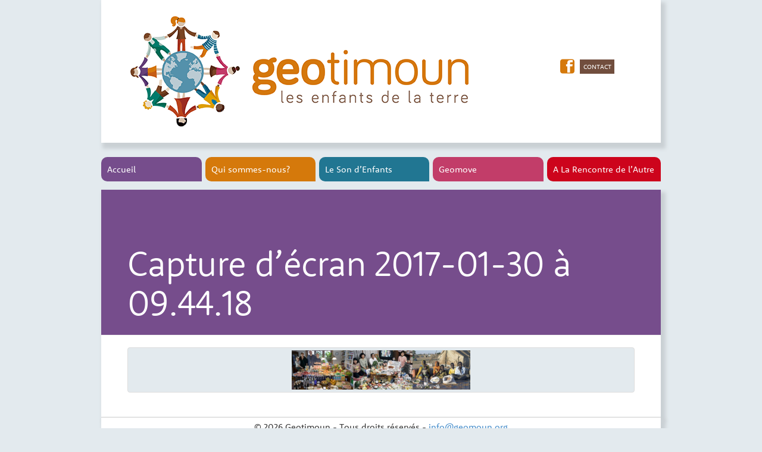

--- FILE ---
content_type: text/css
request_url: https://geotimoun.be/wp-content/themes/geotimoun/assets/css/main.min.css?ver=de1767587697f139565641254ae3ccbf
body_size: 17349
content:
/*!
 * Roots 6.5.2
 *//*! normalize.css v3.0.0 | MIT License | git.io/normalize */html{font-family:sans-serif;-ms-text-size-adjust:100%;-webkit-text-size-adjust:100%}body{margin:0}article,aside,details,figcaption,figure,footer,header,hgroup,main,nav,section,summary{display:block}audio,canvas,progress,video{display:inline-block;vertical-align:baseline}audio:not([controls]){display:none;height:0}[hidden],template{display:none}a{background:transparent}a:active,a:hover{outline:0}abbr[title]{border-bottom:1px dotted}b,strong{font-weight:bold}dfn{font-style:italic}h1{font-size:2em;margin:0.67em 0}mark{background:#ff0;color:#000}small{font-size:80%}sub,sup{font-size:75%;line-height:0;position:relative;vertical-align:baseline}sup{top:-0.5em}sub{bottom:-0.25em}img{border:0}svg:not(:root){overflow:hidden}figure{margin:1em 40px}hr{-moz-box-sizing:content-box;box-sizing:content-box;height:0}pre{overflow:auto}code,kbd,pre,samp{font-family:monospace, monospace;font-size:1em}button,input,optgroup,select,textarea{color:inherit;font:inherit;margin:0}button{overflow:visible}button,select{text-transform:none}button,html input[type="button"],input[type="reset"],input[type="submit"]{-webkit-appearance:button;cursor:pointer}button[disabled],html input[disabled]{cursor:default}button::-moz-focus-inner,input::-moz-focus-inner{border:0;padding:0}input{line-height:normal}input[type="checkbox"],input[type="radio"]{box-sizing:border-box;padding:0}input[type="number"]::-webkit-inner-spin-button,input[type="number"]::-webkit-outer-spin-button{height:auto}input[type="search"]{-webkit-appearance:textfield;-moz-box-sizing:content-box;-webkit-box-sizing:content-box;box-sizing:content-box}input[type="search"]::-webkit-search-cancel-button,input[type="search"]::-webkit-search-decoration{-webkit-appearance:none}fieldset{border:1px solid #c0c0c0;margin:0 2px;padding:0.35em 0.625em 0.75em}legend{border:0;padding:0}textarea{overflow:auto}optgroup{font-weight:bold}table{border-collapse:collapse;border-spacing:0}td,th{padding:0}@media print{*{text-shadow:none !important;color:#000 !important;background:transparent !important;box-shadow:none !important}a,a:visited{text-decoration:underline}a[href]:after{content:" (" attr(href) ")"}abbr[title]:after{content:" (" attr(title) ")"}a[href^="javascript:"]:after,a[href^="#"]:after{content:""}pre,blockquote{border:1px solid #999;page-break-inside:avoid}thead{display:table-header-group}tr,img{page-break-inside:avoid}img{max-width:100% !important}p,h2,h3{orphans:3;widows:3}h2,h3{page-break-after:avoid}select{background:#fff !important}.navbar{display:none}.table td,.table th{background-color:#fff !important}.btn>.caret,.dropup>.btn>.caret{border-top-color:#000 !important}.label{border:1px solid #000}.table{border-collapse:collapse !important}.table-bordered th,.table-bordered td{border:1px solid #ddd !important}}*{-webkit-box-sizing:border-box;-moz-box-sizing:border-box;box-sizing:border-box}*:before,*:after{-webkit-box-sizing:border-box;-moz-box-sizing:border-box;box-sizing:border-box}html{font-size:62.5%;-webkit-tap-highlight-color:rgba(0,0,0,0)}body{font-family:"Helvetica Neue",Helvetica,Arial,sans-serif;font-size:15px;line-height:1.428571429;color:#333;background-color:#e3eaee}input,button,select,textarea{font-family:inherit;font-size:inherit;line-height:inherit}a{color:#428bca;text-decoration:none}a:hover,a:focus{color:#2a6496;text-decoration:underline}a:focus{outline:thin dotted;outline:5px auto -webkit-focus-ring-color;outline-offset:-2px}figure{margin:0}img{vertical-align:middle}.img-responsive,.thumbnail>img,.thumbnail a>img,.carousel-inner>.item>img,.carousel-inner>.item>a>img{display:block;max-width:100%;height:auto}.img-rounded{border-radius:6px}.img-thumbnail{padding:4px;line-height:1.428571429;background-color:#e3eaee;border:1px solid #ddd;border-radius:4px;-webkit-transition:all .2s ease-in-out;transition:all .2s ease-in-out;display:inline-block;max-width:100%;height:auto}.img-circle{border-radius:50%}hr{margin-top:21px;margin-bottom:21px;border:0;border-top:1px solid #eee}.sr-only{position:absolute;width:1px;height:1px;margin:-1px;padding:0;overflow:hidden;clip:rect(0, 0, 0, 0);border:0}h1,h2,h3,h4,h5,h6,.h1,.h2,.h3,.h4,.h5,.h6{font-family:inherit;font-weight:700;line-height:1.1;color:inherit}h1 small,h2 small,h3 small,h4 small,h5 small,h6 small,.h1 small,.h2 small,.h3 small,.h4 small,.h5 small,.h6 small,h1 .small,h2 .small,h3 .small,h4 .small,h5 .small,h6 .small,.h1 .small,.h2 .small,.h3 .small,.h4 .small,.h5 .small,.h6 .small{font-weight:normal;line-height:1;color:#999}h1,.h1,h2,.h2,h3,.h3{margin-top:21px;margin-bottom:10.5px}h1 small,.h1 small,h2 small,.h2 small,h3 small,.h3 small,h1 .small,.h1 .small,h2 .small,.h2 .small,h3 .small,.h3 .small{font-size:65%}h4,.h4,h5,.h5,h6,.h6{margin-top:10.5px;margin-bottom:10.5px}h4 small,.h4 small,h5 small,.h5 small,h6 small,.h6 small,h4 .small,.h4 .small,h5 .small,.h5 .small,h6 .small,.h6 .small{font-size:75%}h1,.h1{font-size:39px}h2,.h2{font-size:32px}h3,.h3{font-size:26px}h4,.h4{font-size:19px}h5,.h5{font-size:15px}h6,.h6{font-size:13px}p{margin:0 0 10.5px}.lead{margin-bottom:21px;font-size:17px;font-weight:200;line-height:1.4}@media (min-width:768px){.lead{font-size:22.5px}}small,.small{font-size:85%}cite{font-style:normal}.text-left{text-align:left}.text-right{text-align:right}.text-center{text-align:center}.text-justify{text-align:justify}.text-muted{color:#999}.text-primary{color:#428bca}a.text-primary:hover{color:#3071a9}.text-success{color:#3c763d}a.text-success:hover{color:#2b542c}.text-info{color:#31708f}a.text-info:hover{color:#245269}.text-warning{color:#8a6d3b}a.text-warning:hover{color:#66512c}.text-danger{color:#a94442}a.text-danger:hover{color:#843534}.bg-primary{color:#fff;background-color:#428bca}a.bg-primary:hover{background-color:#3071a9}.bg-success{background-color:#dff0d8}a.bg-success:hover{background-color:#c1e2b3}.bg-info{background-color:#d9edf7}a.bg-info:hover{background-color:#afd9ee}.bg-warning{background-color:#fcf8e3}a.bg-warning:hover{background-color:#f7ecb5}.bg-danger{background-color:#f2dede}a.bg-danger:hover{background-color:#e4b9b9}.page-header{padding-bottom:9.5px;margin:42px 0 21px;border-bottom:1px solid #eee}ul,ol{margin-top:0;margin-bottom:10.5px}ul ul,ol ul,ul ol,ol ol{margin-bottom:0}.list-unstyled{padding-left:0;list-style:none}.list-inline{padding-left:0;list-style:none;margin-left:-5px}.list-inline>li{display:inline-block;padding-left:5px;padding-right:5px}dl{margin-top:0;margin-bottom:21px}dt,dd{line-height:1.428571429}dt{font-weight:bold}dd{margin-left:0}@media (min-width:0){.dl-horizontal dt{float:left;width:160px;clear:left;text-align:right;overflow:hidden;text-overflow:ellipsis;white-space:nowrap}.dl-horizontal dd{margin-left:180px}}abbr[title],abbr[data-original-title]{cursor:help;border-bottom:1px dotted #999}.initialism{font-size:90%;text-transform:uppercase}blockquote{padding:10.5px 21px;margin:0 0 21px;font-size:18.75px;border-left:5px solid #eee}blockquote p:last-child,blockquote ul:last-child,blockquote ol:last-child{margin-bottom:0}blockquote footer,blockquote small,blockquote .small{display:block;font-size:80%;line-height:1.428571429;color:#999}blockquote footer:before,blockquote small:before,blockquote .small:before{content:'\2014 \00A0'}.blockquote-reverse,blockquote.pull-right{padding-right:15px;padding-left:0;border-right:5px solid #eee;border-left:0;text-align:right}.blockquote-reverse footer:before,blockquote.pull-right footer:before,.blockquote-reverse small:before,blockquote.pull-right small:before,.blockquote-reverse .small:before,blockquote.pull-right .small:before{content:''}.blockquote-reverse footer:after,blockquote.pull-right footer:after,.blockquote-reverse small:after,blockquote.pull-right small:after,.blockquote-reverse .small:after,blockquote.pull-right .small:after{content:'\00A0 \2014'}blockquote:before,blockquote:after{content:""}address{margin-bottom:21px;font-style:normal;line-height:1.428571429}code,kbd,pre,samp{font-family:Menlo,Monaco,Consolas,"Courier New",monospace}code{padding:2px 4px;font-size:90%;color:#c7254e;background-color:#f9f2f4;white-space:nowrap;border-radius:4px}kbd{padding:2px 4px;font-size:90%;color:#fff;background-color:#333;border-radius:3px;box-shadow:inset 0 -1px 0 rgba(0,0,0,0.25)}pre{display:block;padding:10px;margin:0 0 10.5px;font-size:14px;line-height:1.428571429;word-break:break-all;word-wrap:break-word;color:#333;background-color:#f5f5f5;border:1px solid #ccc;border-radius:4px}pre code{padding:0;font-size:inherit;color:inherit;white-space:pre-wrap;background-color:transparent;border-radius:0}.pre-scrollable{max-height:340px;overflow-y:scroll}.container{margin-right:auto;margin-left:auto;padding-left:15px;padding-right:15px}@media (min-width:768px){.container{width:750px}}@media (min-width:992px){.container{width:970px}}@media (min-width:1200px){.container{width:1170px}}.container-fluid{margin-right:auto;margin-left:auto;padding-left:15px;padding-right:15px}.row{margin-left:-15px;margin-right:-15px}.col-xs-1, .col-sm-1, .col-md-1, .col-lg-1, .col-xs-2, .col-sm-2, .col-md-2, .col-lg-2, .col-xs-3, .col-sm-3, .col-md-3, .col-lg-3, .col-xs-4, .col-sm-4, .col-md-4, .col-lg-4, .col-xs-5, .col-sm-5, .col-md-5, .col-lg-5, .col-xs-6, .col-sm-6, .col-md-6, .col-lg-6, .col-xs-7, .col-sm-7, .col-md-7, .col-lg-7, .col-xs-8, .col-sm-8, .col-md-8, .col-lg-8, .col-xs-9, .col-sm-9, .col-md-9, .col-lg-9, .col-xs-10, .col-sm-10, .col-md-10, .col-lg-10, .col-xs-11, .col-sm-11, .col-md-11, .col-lg-11, .col-xs-12, .col-sm-12, .col-md-12, .col-lg-12{position:relative;min-height:1px;padding-left:15px;padding-right:15px}.col-xs-1, .col-xs-2, .col-xs-3, .col-xs-4, .col-xs-5, .col-xs-6, .col-xs-7, .col-xs-8, .col-xs-9, .col-xs-10, .col-xs-11, .col-xs-12{float:left}.col-xs-12{width:100%}.col-xs-11{width:91.66666666666666%}.col-xs-10{width:83.33333333333334%}.col-xs-9{width:75%}.col-xs-8{width:66.66666666666666%}.col-xs-7{width:58.333333333333336%}.col-xs-6{width:50%}.col-xs-5{width:41.66666666666667%}.col-xs-4{width:33.33333333333333%}.col-xs-3{width:25%}.col-xs-2{width:16.666666666666664%}.col-xs-1{width:8.333333333333332%}.col-xs-pull-12{right:100%}.col-xs-pull-11{right:91.66666666666666%}.col-xs-pull-10{right:83.33333333333334%}.col-xs-pull-9{right:75%}.col-xs-pull-8{right:66.66666666666666%}.col-xs-pull-7{right:58.333333333333336%}.col-xs-pull-6{right:50%}.col-xs-pull-5{right:41.66666666666667%}.col-xs-pull-4{right:33.33333333333333%}.col-xs-pull-3{right:25%}.col-xs-pull-2{right:16.666666666666664%}.col-xs-pull-1{right:8.333333333333332%}.col-xs-pull-0{right:0}.col-xs-push-12{left:100%}.col-xs-push-11{left:91.66666666666666%}.col-xs-push-10{left:83.33333333333334%}.col-xs-push-9{left:75%}.col-xs-push-8{left:66.66666666666666%}.col-xs-push-7{left:58.333333333333336%}.col-xs-push-6{left:50%}.col-xs-push-5{left:41.66666666666667%}.col-xs-push-4{left:33.33333333333333%}.col-xs-push-3{left:25%}.col-xs-push-2{left:16.666666666666664%}.col-xs-push-1{left:8.333333333333332%}.col-xs-push-0{left:0}.col-xs-offset-12{margin-left:100%}.col-xs-offset-11{margin-left:91.66666666666666%}.col-xs-offset-10{margin-left:83.33333333333334%}.col-xs-offset-9{margin-left:75%}.col-xs-offset-8{margin-left:66.66666666666666%}.col-xs-offset-7{margin-left:58.333333333333336%}.col-xs-offset-6{margin-left:50%}.col-xs-offset-5{margin-left:41.66666666666667%}.col-xs-offset-4{margin-left:33.33333333333333%}.col-xs-offset-3{margin-left:25%}.col-xs-offset-2{margin-left:16.666666666666664%}.col-xs-offset-1{margin-left:8.333333333333332%}.col-xs-offset-0{margin-left:0}@media (min-width:768px){.col-sm-1, .col-sm-2, .col-sm-3, .col-sm-4, .col-sm-5, .col-sm-6, .col-sm-7, .col-sm-8, .col-sm-9, .col-sm-10, .col-sm-11, .col-sm-12{float:left}.col-sm-12{width:100%}.col-sm-11{width:91.66666666666666%}.col-sm-10{width:83.33333333333334%}.col-sm-9{width:75%}.col-sm-8{width:66.66666666666666%}.col-sm-7{width:58.333333333333336%}.col-sm-6{width:50%}.col-sm-5{width:41.66666666666667%}.col-sm-4{width:33.33333333333333%}.col-sm-3{width:25%}.col-sm-2{width:16.666666666666664%}.col-sm-1{width:8.333333333333332%}.col-sm-pull-12{right:100%}.col-sm-pull-11{right:91.66666666666666%}.col-sm-pull-10{right:83.33333333333334%}.col-sm-pull-9{right:75%}.col-sm-pull-8{right:66.66666666666666%}.col-sm-pull-7{right:58.333333333333336%}.col-sm-pull-6{right:50%}.col-sm-pull-5{right:41.66666666666667%}.col-sm-pull-4{right:33.33333333333333%}.col-sm-pull-3{right:25%}.col-sm-pull-2{right:16.666666666666664%}.col-sm-pull-1{right:8.333333333333332%}.col-sm-pull-0{right:0}.col-sm-push-12{left:100%}.col-sm-push-11{left:91.66666666666666%}.col-sm-push-10{left:83.33333333333334%}.col-sm-push-9{left:75%}.col-sm-push-8{left:66.66666666666666%}.col-sm-push-7{left:58.333333333333336%}.col-sm-push-6{left:50%}.col-sm-push-5{left:41.66666666666667%}.col-sm-push-4{left:33.33333333333333%}.col-sm-push-3{left:25%}.col-sm-push-2{left:16.666666666666664%}.col-sm-push-1{left:8.333333333333332%}.col-sm-push-0{left:0}.col-sm-offset-12{margin-left:100%}.col-sm-offset-11{margin-left:91.66666666666666%}.col-sm-offset-10{margin-left:83.33333333333334%}.col-sm-offset-9{margin-left:75%}.col-sm-offset-8{margin-left:66.66666666666666%}.col-sm-offset-7{margin-left:58.333333333333336%}.col-sm-offset-6{margin-left:50%}.col-sm-offset-5{margin-left:41.66666666666667%}.col-sm-offset-4{margin-left:33.33333333333333%}.col-sm-offset-3{margin-left:25%}.col-sm-offset-2{margin-left:16.666666666666664%}.col-sm-offset-1{margin-left:8.333333333333332%}.col-sm-offset-0{margin-left:0}}@media (min-width:992px){.col-md-1, .col-md-2, .col-md-3, .col-md-4, .col-md-5, .col-md-6, .col-md-7, .col-md-8, .col-md-9, .col-md-10, .col-md-11, .col-md-12{float:left}.col-md-12{width:100%}.col-md-11{width:91.66666666666666%}.col-md-10{width:83.33333333333334%}.col-md-9{width:75%}.col-md-8{width:66.66666666666666%}.col-md-7{width:58.333333333333336%}.col-md-6{width:50%}.col-md-5{width:41.66666666666667%}.col-md-4{width:33.33333333333333%}.col-md-3{width:25%}.col-md-2{width:16.666666666666664%}.col-md-1{width:8.333333333333332%}.col-md-pull-12{right:100%}.col-md-pull-11{right:91.66666666666666%}.col-md-pull-10{right:83.33333333333334%}.col-md-pull-9{right:75%}.col-md-pull-8{right:66.66666666666666%}.col-md-pull-7{right:58.333333333333336%}.col-md-pull-6{right:50%}.col-md-pull-5{right:41.66666666666667%}.col-md-pull-4{right:33.33333333333333%}.col-md-pull-3{right:25%}.col-md-pull-2{right:16.666666666666664%}.col-md-pull-1{right:8.333333333333332%}.col-md-pull-0{right:0}.col-md-push-12{left:100%}.col-md-push-11{left:91.66666666666666%}.col-md-push-10{left:83.33333333333334%}.col-md-push-9{left:75%}.col-md-push-8{left:66.66666666666666%}.col-md-push-7{left:58.333333333333336%}.col-md-push-6{left:50%}.col-md-push-5{left:41.66666666666667%}.col-md-push-4{left:33.33333333333333%}.col-md-push-3{left:25%}.col-md-push-2{left:16.666666666666664%}.col-md-push-1{left:8.333333333333332%}.col-md-push-0{left:0}.col-md-offset-12{margin-left:100%}.col-md-offset-11{margin-left:91.66666666666666%}.col-md-offset-10{margin-left:83.33333333333334%}.col-md-offset-9{margin-left:75%}.col-md-offset-8{margin-left:66.66666666666666%}.col-md-offset-7{margin-left:58.333333333333336%}.col-md-offset-6{margin-left:50%}.col-md-offset-5{margin-left:41.66666666666667%}.col-md-offset-4{margin-left:33.33333333333333%}.col-md-offset-3{margin-left:25%}.col-md-offset-2{margin-left:16.666666666666664%}.col-md-offset-1{margin-left:8.333333333333332%}.col-md-offset-0{margin-left:0}}@media (min-width:1200px){.col-lg-1, .col-lg-2, .col-lg-3, .col-lg-4, .col-lg-5, .col-lg-6, .col-lg-7, .col-lg-8, .col-lg-9, .col-lg-10, .col-lg-11, .col-lg-12{float:left}.col-lg-12{width:100%}.col-lg-11{width:91.66666666666666%}.col-lg-10{width:83.33333333333334%}.col-lg-9{width:75%}.col-lg-8{width:66.66666666666666%}.col-lg-7{width:58.333333333333336%}.col-lg-6{width:50%}.col-lg-5{width:41.66666666666667%}.col-lg-4{width:33.33333333333333%}.col-lg-3{width:25%}.col-lg-2{width:16.666666666666664%}.col-lg-1{width:8.333333333333332%}.col-lg-pull-12{right:100%}.col-lg-pull-11{right:91.66666666666666%}.col-lg-pull-10{right:83.33333333333334%}.col-lg-pull-9{right:75%}.col-lg-pull-8{right:66.66666666666666%}.col-lg-pull-7{right:58.333333333333336%}.col-lg-pull-6{right:50%}.col-lg-pull-5{right:41.66666666666667%}.col-lg-pull-4{right:33.33333333333333%}.col-lg-pull-3{right:25%}.col-lg-pull-2{right:16.666666666666664%}.col-lg-pull-1{right:8.333333333333332%}.col-lg-pull-0{right:0}.col-lg-push-12{left:100%}.col-lg-push-11{left:91.66666666666666%}.col-lg-push-10{left:83.33333333333334%}.col-lg-push-9{left:75%}.col-lg-push-8{left:66.66666666666666%}.col-lg-push-7{left:58.333333333333336%}.col-lg-push-6{left:50%}.col-lg-push-5{left:41.66666666666667%}.col-lg-push-4{left:33.33333333333333%}.col-lg-push-3{left:25%}.col-lg-push-2{left:16.666666666666664%}.col-lg-push-1{left:8.333333333333332%}.col-lg-push-0{left:0}.col-lg-offset-12{margin-left:100%}.col-lg-offset-11{margin-left:91.66666666666666%}.col-lg-offset-10{margin-left:83.33333333333334%}.col-lg-offset-9{margin-left:75%}.col-lg-offset-8{margin-left:66.66666666666666%}.col-lg-offset-7{margin-left:58.333333333333336%}.col-lg-offset-6{margin-left:50%}.col-lg-offset-5{margin-left:41.66666666666667%}.col-lg-offset-4{margin-left:33.33333333333333%}.col-lg-offset-3{margin-left:25%}.col-lg-offset-2{margin-left:16.666666666666664%}.col-lg-offset-1{margin-left:8.333333333333332%}.col-lg-offset-0{margin-left:0}}table{max-width:100%;background-color:transparent}th{text-align:left}.table{width:100%;margin-bottom:21px}.table>thead>tr>th,.table>tbody>tr>th,.table>tfoot>tr>th,.table>thead>tr>td,.table>tbody>tr>td,.table>tfoot>tr>td{padding:8px;line-height:1.428571429;vertical-align:top;border-top:1px solid #ddd}.table>thead>tr>th{vertical-align:bottom;border-bottom:2px solid #ddd}.table>caption+thead>tr:first-child>th,.table>colgroup+thead>tr:first-child>th,.table>thead:first-child>tr:first-child>th,.table>caption+thead>tr:first-child>td,.table>colgroup+thead>tr:first-child>td,.table>thead:first-child>tr:first-child>td{border-top:0}.table>tbody+tbody{border-top:2px solid #ddd}.table .table{background-color:#e3eaee}.table-condensed>thead>tr>th,.table-condensed>tbody>tr>th,.table-condensed>tfoot>tr>th,.table-condensed>thead>tr>td,.table-condensed>tbody>tr>td,.table-condensed>tfoot>tr>td{padding:5px}.table-bordered{border:1px solid #ddd}.table-bordered>thead>tr>th,.table-bordered>tbody>tr>th,.table-bordered>tfoot>tr>th,.table-bordered>thead>tr>td,.table-bordered>tbody>tr>td,.table-bordered>tfoot>tr>td{border:1px solid #ddd}.table-bordered>thead>tr>th,.table-bordered>thead>tr>td{border-bottom-width:2px}.table-striped>tbody>tr:nth-child(odd)>td,.table-striped>tbody>tr:nth-child(odd)>th{background-color:#f9f9f9}.table-hover>tbody>tr:hover>td,.table-hover>tbody>tr:hover>th{background-color:#f5f5f5}table col[class*="col-"]{position:static;float:none;display:table-column}table td[class*="col-"],table th[class*="col-"]{position:static;float:none;display:table-cell}.table>thead>tr>td.active,.table>tbody>tr>td.active,.table>tfoot>tr>td.active,.table>thead>tr>th.active,.table>tbody>tr>th.active,.table>tfoot>tr>th.active,.table>thead>tr.active>td,.table>tbody>tr.active>td,.table>tfoot>tr.active>td,.table>thead>tr.active>th,.table>tbody>tr.active>th,.table>tfoot>tr.active>th{background-color:#f5f5f5}.table-hover>tbody>tr>td.active:hover,.table-hover>tbody>tr>th.active:hover,.table-hover>tbody>tr.active:hover>td,.table-hover>tbody>tr.active:hover>th{background-color:#e8e8e8}.table>thead>tr>td.success,.table>tbody>tr>td.success,.table>tfoot>tr>td.success,.table>thead>tr>th.success,.table>tbody>tr>th.success,.table>tfoot>tr>th.success,.table>thead>tr.success>td,.table>tbody>tr.success>td,.table>tfoot>tr.success>td,.table>thead>tr.success>th,.table>tbody>tr.success>th,.table>tfoot>tr.success>th{background-color:#dff0d8}.table-hover>tbody>tr>td.success:hover,.table-hover>tbody>tr>th.success:hover,.table-hover>tbody>tr.success:hover>td,.table-hover>tbody>tr.success:hover>th{background-color:#d0e9c6}.table>thead>tr>td.info,.table>tbody>tr>td.info,.table>tfoot>tr>td.info,.table>thead>tr>th.info,.table>tbody>tr>th.info,.table>tfoot>tr>th.info,.table>thead>tr.info>td,.table>tbody>tr.info>td,.table>tfoot>tr.info>td,.table>thead>tr.info>th,.table>tbody>tr.info>th,.table>tfoot>tr.info>th{background-color:#d9edf7}.table-hover>tbody>tr>td.info:hover,.table-hover>tbody>tr>th.info:hover,.table-hover>tbody>tr.info:hover>td,.table-hover>tbody>tr.info:hover>th{background-color:#c4e3f3}.table>thead>tr>td.warning,.table>tbody>tr>td.warning,.table>tfoot>tr>td.warning,.table>thead>tr>th.warning,.table>tbody>tr>th.warning,.table>tfoot>tr>th.warning,.table>thead>tr.warning>td,.table>tbody>tr.warning>td,.table>tfoot>tr.warning>td,.table>thead>tr.warning>th,.table>tbody>tr.warning>th,.table>tfoot>tr.warning>th{background-color:#fcf8e3}.table-hover>tbody>tr>td.warning:hover,.table-hover>tbody>tr>th.warning:hover,.table-hover>tbody>tr.warning:hover>td,.table-hover>tbody>tr.warning:hover>th{background-color:#faf2cc}.table>thead>tr>td.danger,.table>tbody>tr>td.danger,.table>tfoot>tr>td.danger,.table>thead>tr>th.danger,.table>tbody>tr>th.danger,.table>tfoot>tr>th.danger,.table>thead>tr.danger>td,.table>tbody>tr.danger>td,.table>tfoot>tr.danger>td,.table>thead>tr.danger>th,.table>tbody>tr.danger>th,.table>tfoot>tr.danger>th{background-color:#f2dede}.table-hover>tbody>tr>td.danger:hover,.table-hover>tbody>tr>th.danger:hover,.table-hover>tbody>tr.danger:hover>td,.table-hover>tbody>tr.danger:hover>th{background-color:#ebcccc}@media (max-width:0){.table-responsive{width:100%;margin-bottom:15.75px;overflow-y:hidden;overflow-x:scroll;-ms-overflow-style:-ms-autohiding-scrollbar;border:1px solid #ddd;-webkit-overflow-scrolling:touch}.table-responsive>.table{margin-bottom:0}.table-responsive>.table>thead>tr>th,.table-responsive>.table>tbody>tr>th,.table-responsive>.table>tfoot>tr>th,.table-responsive>.table>thead>tr>td,.table-responsive>.table>tbody>tr>td,.table-responsive>.table>tfoot>tr>td{white-space:nowrap}.table-responsive>.table-bordered{border:0}.table-responsive>.table-bordered>thead>tr>th:first-child,.table-responsive>.table-bordered>tbody>tr>th:first-child,.table-responsive>.table-bordered>tfoot>tr>th:first-child,.table-responsive>.table-bordered>thead>tr>td:first-child,.table-responsive>.table-bordered>tbody>tr>td:first-child,.table-responsive>.table-bordered>tfoot>tr>td:first-child{border-left:0}.table-responsive>.table-bordered>thead>tr>th:last-child,.table-responsive>.table-bordered>tbody>tr>th:last-child,.table-responsive>.table-bordered>tfoot>tr>th:last-child,.table-responsive>.table-bordered>thead>tr>td:last-child,.table-responsive>.table-bordered>tbody>tr>td:last-child,.table-responsive>.table-bordered>tfoot>tr>td:last-child{border-right:0}.table-responsive>.table-bordered>tbody>tr:last-child>th,.table-responsive>.table-bordered>tfoot>tr:last-child>th,.table-responsive>.table-bordered>tbody>tr:last-child>td,.table-responsive>.table-bordered>tfoot>tr:last-child>td{border-bottom:0}}fieldset{padding:0;margin:0;border:0;min-width:0}legend{display:block;width:100%;padding:0;margin-bottom:21px;font-size:22.5px;line-height:inherit;color:#333;border:0;border-bottom:1px solid #e5e5e5}label{display:inline-block;margin-bottom:5px;font-weight:bold}input[type="search"]{-webkit-box-sizing:border-box;-moz-box-sizing:border-box;box-sizing:border-box}input[type="radio"],input[type="checkbox"]{margin:4px 0 0;margin-top:1px \9;line-height:normal}input[type="file"]{display:block}input[type="range"]{display:block;width:100%}select[multiple],select[size]{height:auto}input[type="file"]:focus,input[type="radio"]:focus,input[type="checkbox"]:focus{outline:thin dotted;outline:5px auto -webkit-focus-ring-color;outline-offset:-2px}output{display:block;padding-top:7px;font-size:15px;line-height:1.428571429;color:#555}.form-control{display:block;width:100%;height:35px;padding:6px 12px;font-size:15px;line-height:1.428571429;color:#555;background-color:#fff;background-image:none;border:1px solid #ccc;border-radius:4px;-webkit-box-shadow:inset 0 1px 1px rgba(0,0,0,0.075);box-shadow:inset 0 1px 1px rgba(0,0,0,0.075);-webkit-transition:border-color ease-in-out .15s, box-shadow ease-in-out .15s;transition:border-color ease-in-out .15s, box-shadow ease-in-out .15s}.form-control:focus{border-color:#714e3e;outline:0;-webkit-box-shadow:inset 0 1px 1px rgba(0,0,0,.075), 0 0 8px rgba(113, 78, 62, 0.6);box-shadow:inset 0 1px 1px rgba(0,0,0,.075), 0 0 8px rgba(113, 78, 62, 0.6)}.form-control::-moz-placeholder{color:#999;opacity:1}.form-control:-ms-input-placeholder{color:#999}.form-control::-webkit-input-placeholder{color:#999}.form-control[disabled],.form-control[readonly],fieldset[disabled] .form-control{cursor:not-allowed;background-color:#eee;opacity:1}textarea.form-control{height:auto}input[type="search"]{-webkit-appearance:none}input[type="date"]{line-height:35px}.form-group{margin-bottom:15px}.radio,.checkbox{display:block;min-height:21px;margin-top:10px;margin-bottom:10px;padding-left:20px}.radio label,.checkbox label{display:inline;font-weight:normal;cursor:pointer}.radio input[type="radio"],.radio-inline input[type="radio"],.checkbox input[type="checkbox"],.checkbox-inline input[type="checkbox"]{float:left;margin-left:-20px}.radio+.radio,.checkbox+.checkbox{margin-top:-5px}.radio-inline,.checkbox-inline{display:inline-block;padding-left:20px;margin-bottom:0;vertical-align:middle;font-weight:normal;cursor:pointer}.radio-inline+.radio-inline,.checkbox-inline+.checkbox-inline{margin-top:0;margin-left:10px}input[type="radio"][disabled],input[type="checkbox"][disabled],.radio[disabled],.radio-inline[disabled],.checkbox[disabled],.checkbox-inline[disabled],fieldset[disabled] input[type="radio"],fieldset[disabled] input[type="checkbox"],fieldset[disabled] .radio,fieldset[disabled] .radio-inline,fieldset[disabled] .checkbox,fieldset[disabled] .checkbox-inline{cursor:not-allowed}.input-sm{height:31px;padding:5px 10px;font-size:13px;line-height:1.5;border-radius:3px}select.input-sm{height:31px;line-height:31px}textarea.input-sm,select[multiple].input-sm{height:auto}.input-lg{height:48px;padding:10px 16px;font-size:19px;line-height:1.33;border-radius:6px}select.input-lg{height:48px;line-height:48px}textarea.input-lg,select[multiple].input-lg{height:auto}.has-feedback{position:relative}.has-feedback .form-control{padding-right:43.75px}.has-feedback .form-control-feedback{position:absolute;top:26px;right:0;display:block;width:35px;height:35px;line-height:35px;text-align:center}.has-success .help-block,.has-success .control-label,.has-success .radio,.has-success .checkbox,.has-success .radio-inline,.has-success .checkbox-inline{color:#3c763d}.has-success .form-control{border-color:#3c763d;-webkit-box-shadow:inset 0 1px 1px rgba(0,0,0,0.075);box-shadow:inset 0 1px 1px rgba(0,0,0,0.075)}.has-success .form-control:focus{border-color:#2b542c;-webkit-box-shadow:inset 0 1px 1px rgba(0,0,0,0.075),0 0 6px #67b168;box-shadow:inset 0 1px 1px rgba(0,0,0,0.075),0 0 6px #67b168}.has-success .input-group-addon{color:#3c763d;border-color:#3c763d;background-color:#dff0d8}.has-success .form-control-feedback{color:#3c763d}.has-warning .help-block,.has-warning .control-label,.has-warning .radio,.has-warning .checkbox,.has-warning .radio-inline,.has-warning .checkbox-inline{color:#8a6d3b}.has-warning .form-control{border-color:#8a6d3b;-webkit-box-shadow:inset 0 1px 1px rgba(0,0,0,0.075);box-shadow:inset 0 1px 1px rgba(0,0,0,0.075)}.has-warning .form-control:focus{border-color:#66512c;-webkit-box-shadow:inset 0 1px 1px rgba(0,0,0,0.075),0 0 6px #c0a16b;box-shadow:inset 0 1px 1px rgba(0,0,0,0.075),0 0 6px #c0a16b}.has-warning .input-group-addon{color:#8a6d3b;border-color:#8a6d3b;background-color:#fcf8e3}.has-warning .form-control-feedback{color:#8a6d3b}.has-error .help-block,.has-error .control-label,.has-error .radio,.has-error .checkbox,.has-error .radio-inline,.has-error .checkbox-inline{color:#a94442}.has-error .form-control{border-color:#a94442;-webkit-box-shadow:inset 0 1px 1px rgba(0,0,0,0.075);box-shadow:inset 0 1px 1px rgba(0,0,0,0.075)}.has-error .form-control:focus{border-color:#843534;-webkit-box-shadow:inset 0 1px 1px rgba(0,0,0,0.075),0 0 6px #ce8483;box-shadow:inset 0 1px 1px rgba(0,0,0,0.075),0 0 6px #ce8483}.has-error .input-group-addon{color:#a94442;border-color:#a94442;background-color:#f2dede}.has-error .form-control-feedback{color:#a94442}.form-control-static{margin-bottom:0}.help-block{display:block;margin-top:5px;margin-bottom:10px;color:#737373}@media (min-width:768px){.form-inline .form-group{display:inline-block;margin-bottom:0;vertical-align:middle}.form-inline .form-control{display:inline-block;width:auto;vertical-align:middle}.form-inline .input-group>.form-control{width:100%}.form-inline .control-label{margin-bottom:0;vertical-align:middle}.form-inline .radio,.form-inline .checkbox{display:inline-block;margin-top:0;margin-bottom:0;padding-left:0;vertical-align:middle}.form-inline .radio input[type="radio"],.form-inline .checkbox input[type="checkbox"]{float:none;margin-left:0}.form-inline .has-feedback .form-control-feedback{top:0}}.form-horizontal .control-label,.form-horizontal .radio,.form-horizontal .checkbox,.form-horizontal .radio-inline,.form-horizontal .checkbox-inline{margin-top:0;margin-bottom:0;padding-top:7px}.form-horizontal .radio,.form-horizontal .checkbox{min-height:28px}.form-horizontal .form-group{margin-left:-15px;margin-right:-15px}.form-horizontal .form-control-static{padding-top:7px}@media (min-width:768px){.form-horizontal .control-label{text-align:right}}.form-horizontal .has-feedback .form-control-feedback{top:0;right:15px}.btn{display:inline-block;margin-bottom:0;font-weight:normal;text-align:center;vertical-align:middle;cursor:pointer;background-image:none;border:1px solid transparent;white-space:nowrap;padding:6px 12px;font-size:15px;line-height:1.428571429;border-radius:4px;-webkit-user-select:none;-moz-user-select:none;-ms-user-select:none;user-select:none}.btn:focus,.btn:active:focus,.btn.active:focus{outline:thin dotted;outline:5px auto -webkit-focus-ring-color;outline-offset:-2px}.btn:hover,.btn:focus{color:#333;text-decoration:none}.btn:active,.btn.active{outline:0;background-image:none;-webkit-box-shadow:inset 0 3px 5px rgba(0,0,0,0.125);box-shadow:inset 0 3px 5px rgba(0,0,0,0.125)}.btn.disabled,.btn[disabled],fieldset[disabled] .btn{cursor:not-allowed;pointer-events:none;opacity:.65;filter:alpha(opacity=65);-webkit-box-shadow:none;box-shadow:none}.btn-default{color:#333;background-color:#fff;border-color:#ccc}.btn-default:hover,.btn-default:focus,.btn-default:active,.btn-default.active,.open .dropdown-toggle.btn-default{color:#333;background-color:#ebebeb;border-color:#adadad}.btn-default:active,.btn-default.active,.open .dropdown-toggle.btn-default{background-image:none}.btn-default.disabled,.btn-default[disabled],fieldset[disabled] .btn-default,.btn-default.disabled:hover,.btn-default[disabled]:hover,fieldset[disabled] .btn-default:hover,.btn-default.disabled:focus,.btn-default[disabled]:focus,fieldset[disabled] .btn-default:focus,.btn-default.disabled:active,.btn-default[disabled]:active,fieldset[disabled] .btn-default:active,.btn-default.disabled.active,.btn-default[disabled].active,fieldset[disabled] .btn-default.active{background-color:#fff;border-color:#ccc}.btn-default .badge{color:#fff;background-color:#333}.btn-primary{color:#fff;background-color:#428bca;border-color:#357ebd}.btn-primary:hover,.btn-primary:focus,.btn-primary:active,.btn-primary.active,.open .dropdown-toggle.btn-primary{color:#fff;background-color:#3276b1;border-color:#285e8e}.btn-primary:active,.btn-primary.active,.open .dropdown-toggle.btn-primary{background-image:none}.btn-primary.disabled,.btn-primary[disabled],fieldset[disabled] .btn-primary,.btn-primary.disabled:hover,.btn-primary[disabled]:hover,fieldset[disabled] .btn-primary:hover,.btn-primary.disabled:focus,.btn-primary[disabled]:focus,fieldset[disabled] .btn-primary:focus,.btn-primary.disabled:active,.btn-primary[disabled]:active,fieldset[disabled] .btn-primary:active,.btn-primary.disabled.active,.btn-primary[disabled].active,fieldset[disabled] .btn-primary.active{background-color:#428bca;border-color:#357ebd}.btn-primary .badge{color:#428bca;background-color:#fff}.btn-success{color:#fff;background-color:#5cb85c;border-color:#4cae4c}.btn-success:hover,.btn-success:focus,.btn-success:active,.btn-success.active,.open .dropdown-toggle.btn-success{color:#fff;background-color:#47a447;border-color:#398439}.btn-success:active,.btn-success.active,.open .dropdown-toggle.btn-success{background-image:none}.btn-success.disabled,.btn-success[disabled],fieldset[disabled] .btn-success,.btn-success.disabled:hover,.btn-success[disabled]:hover,fieldset[disabled] .btn-success:hover,.btn-success.disabled:focus,.btn-success[disabled]:focus,fieldset[disabled] .btn-success:focus,.btn-success.disabled:active,.btn-success[disabled]:active,fieldset[disabled] .btn-success:active,.btn-success.disabled.active,.btn-success[disabled].active,fieldset[disabled] .btn-success.active{background-color:#5cb85c;border-color:#4cae4c}.btn-success .badge{color:#5cb85c;background-color:#fff}.btn-info{color:#fff;background-color:#5bc0de;border-color:#46b8da}.btn-info:hover,.btn-info:focus,.btn-info:active,.btn-info.active,.open .dropdown-toggle.btn-info{color:#fff;background-color:#39b3d7;border-color:#269abc}.btn-info:active,.btn-info.active,.open .dropdown-toggle.btn-info{background-image:none}.btn-info.disabled,.btn-info[disabled],fieldset[disabled] .btn-info,.btn-info.disabled:hover,.btn-info[disabled]:hover,fieldset[disabled] .btn-info:hover,.btn-info.disabled:focus,.btn-info[disabled]:focus,fieldset[disabled] .btn-info:focus,.btn-info.disabled:active,.btn-info[disabled]:active,fieldset[disabled] .btn-info:active,.btn-info.disabled.active,.btn-info[disabled].active,fieldset[disabled] .btn-info.active{background-color:#5bc0de;border-color:#46b8da}.btn-info .badge{color:#5bc0de;background-color:#fff}.btn-warning{color:#fff;background-color:#f0ad4e;border-color:#eea236}.btn-warning:hover,.btn-warning:focus,.btn-warning:active,.btn-warning.active,.open .dropdown-toggle.btn-warning{color:#fff;background-color:#ed9c28;border-color:#d58512}.btn-warning:active,.btn-warning.active,.open .dropdown-toggle.btn-warning{background-image:none}.btn-warning.disabled,.btn-warning[disabled],fieldset[disabled] .btn-warning,.btn-warning.disabled:hover,.btn-warning[disabled]:hover,fieldset[disabled] .btn-warning:hover,.btn-warning.disabled:focus,.btn-warning[disabled]:focus,fieldset[disabled] .btn-warning:focus,.btn-warning.disabled:active,.btn-warning[disabled]:active,fieldset[disabled] .btn-warning:active,.btn-warning.disabled.active,.btn-warning[disabled].active,fieldset[disabled] .btn-warning.active{background-color:#f0ad4e;border-color:#eea236}.btn-warning .badge{color:#f0ad4e;background-color:#fff}.btn-danger{color:#fff;background-color:#d9534f;border-color:#d43f3a}.btn-danger:hover,.btn-danger:focus,.btn-danger:active,.btn-danger.active,.open .dropdown-toggle.btn-danger{color:#fff;background-color:#d2322d;border-color:#ac2925}.btn-danger:active,.btn-danger.active,.open .dropdown-toggle.btn-danger{background-image:none}.btn-danger.disabled,.btn-danger[disabled],fieldset[disabled] .btn-danger,.btn-danger.disabled:hover,.btn-danger[disabled]:hover,fieldset[disabled] .btn-danger:hover,.btn-danger.disabled:focus,.btn-danger[disabled]:focus,fieldset[disabled] .btn-danger:focus,.btn-danger.disabled:active,.btn-danger[disabled]:active,fieldset[disabled] .btn-danger:active,.btn-danger.disabled.active,.btn-danger[disabled].active,fieldset[disabled] .btn-danger.active{background-color:#d9534f;border-color:#d43f3a}.btn-danger .badge{color:#d9534f;background-color:#fff}.btn-link{color:#428bca;font-weight:normal;cursor:pointer;border-radius:0}.btn-link,.btn-link:active,.btn-link[disabled],fieldset[disabled] .btn-link{background-color:transparent;-webkit-box-shadow:none;box-shadow:none}.btn-link,.btn-link:hover,.btn-link:focus,.btn-link:active{border-color:transparent}.btn-link:hover,.btn-link:focus{color:#2a6496;text-decoration:underline;background-color:transparent}.btn-link[disabled]:hover,fieldset[disabled] .btn-link:hover,.btn-link[disabled]:focus,fieldset[disabled] .btn-link:focus{color:#999;text-decoration:none}.btn-lg,.btn-group-lg>.btn{padding:10px 16px;font-size:19px;line-height:1.33;border-radius:6px}.btn-sm,.btn-group-sm>.btn{padding:5px 10px;font-size:13px;line-height:1.5;border-radius:3px}.btn-xs,.btn-group-xs>.btn{padding:1px 5px;font-size:13px;line-height:1.5;border-radius:3px}.btn-block{display:block;width:100%;padding-left:0;padding-right:0}.btn-block+.btn-block{margin-top:5px}input[type="submit"].btn-block,input[type="reset"].btn-block,input[type="button"].btn-block{width:100%}.fade{opacity:0;-webkit-transition:opacity .15s linear;transition:opacity .15s linear}.fade.in{opacity:1}.collapse{display:none}.collapse.in{display:block}.collapsing{position:relative;height:0;overflow:hidden;-webkit-transition:height .35s ease;transition:height .35s ease}@font-face{font-family:'icomoon';src:url('../fonts//icomoon.eot?-l0p99k');src:url('../fonts//icomoon.eot?#iefix-l0p99k') format('embedded-opentype'),url('../fonts//icomoon.woff?-l0p99k') format('woff'),url('../fonts//icomoon.ttf?-l0p99k') format('truetype'),url('../fonts//icomoon.svg?-l0p99k#icomoon') format('svg');font-weight:normal;font-style:normal}.icomoon{font-family:'icomoon';speak:none;font-style:normal;font-weight:normal;font-variant:normal;text-transform:none;line-height:1;-webkit-font-smoothing:antialiased;-moz-osx-font-smoothing:grayscale}.icomoon-twitter:before{content:"\74"}.icomoon-facebook:before{content:"\66"}.caret{display:inline-block;width:0;height:0;margin-left:2px;vertical-align:middle;border-top:4px solid;border-right:4px solid transparent;border-left:4px solid transparent}.dropdown{position:relative}.dropdown-toggle:focus{outline:0}.dropdown-menu{position:absolute;top:100%;left:0;z-index:1000;display:none;float:left;min-width:160px;padding:5px 0;margin:2px 0 0;list-style:none;font-size:15px;background-color:#fff;border:1px solid #ccc;border:1px solid rgba(0,0,0,0.15);border-radius:4px;-webkit-box-shadow:0 6px 12px rgba(0,0,0,0.175);box-shadow:0 6px 12px rgba(0,0,0,0.175);background-clip:padding-box}.dropdown-menu.pull-right{right:0;left:auto}.dropdown-menu .divider{height:1px;margin:9.5px 0;overflow:hidden;background-color:#e5e5e5}.dropdown-menu>li>a{display:block;padding:3px 20px;clear:both;font-weight:normal;line-height:1.428571429;color:#333;white-space:nowrap}.dropdown-menu>li>a:hover,.dropdown-menu>li>a:focus{text-decoration:none;color:#262626;background-color:#f5f5f5}.dropdown-menu>.active>a,.dropdown-menu>.active>a:hover,.dropdown-menu>.active>a:focus{color:#fff;text-decoration:none;outline:0;background-color:#428bca}.dropdown-menu>.disabled>a,.dropdown-menu>.disabled>a:hover,.dropdown-menu>.disabled>a:focus{color:#999}.dropdown-menu>.disabled>a:hover,.dropdown-menu>.disabled>a:focus{text-decoration:none;background-color:transparent;background-image:none;filter:progid:DXImageTransform.Microsoft.gradient(enabled = false);cursor:not-allowed}.open>.dropdown-menu{display:block}.open>a{outline:0}.dropdown-menu-right{left:auto;right:0}.dropdown-menu-left{left:0;right:auto}.dropdown-header{display:block;padding:3px 20px;font-size:13px;line-height:1.428571429;color:#999}.dropdown-backdrop{position:fixed;left:0;right:0;bottom:0;top:0;z-index:990}.pull-right>.dropdown-menu{right:0;left:auto}.dropup .caret,.navbar-fixed-bottom .dropdown .caret{border-top:0;border-bottom:4px solid;content:""}.dropup .dropdown-menu,.navbar-fixed-bottom .dropdown .dropdown-menu{top:auto;bottom:100%;margin-bottom:1px}@media (min-width:0){.navbar-right .dropdown-menu{left:auto;right:0}.navbar-right .dropdown-menu-left{left:0;right:auto}}.btn-group,.btn-group-vertical{position:relative;display:inline-block;vertical-align:middle}.btn-group>.btn,.btn-group-vertical>.btn{position:relative;float:left}.btn-group>.btn:hover,.btn-group-vertical>.btn:hover,.btn-group>.btn:focus,.btn-group-vertical>.btn:focus,.btn-group>.btn:active,.btn-group-vertical>.btn:active,.btn-group>.btn.active,.btn-group-vertical>.btn.active{z-index:2}.btn-group>.btn:focus,.btn-group-vertical>.btn:focus{outline:none}.btn-group .btn+.btn,.btn-group .btn+.btn-group,.btn-group .btn-group+.btn,.btn-group .btn-group+.btn-group{margin-left:-1px}.btn-toolbar{margin-left:-5px}.btn-toolbar .btn-group,.btn-toolbar .input-group{float:left}.btn-toolbar>.btn,.btn-toolbar>.btn-group,.btn-toolbar>.input-group{margin-left:5px}.btn-group>.btn:not(:first-child):not(:last-child):not(.dropdown-toggle){border-radius:0}.btn-group>.btn:first-child{margin-left:0}.btn-group>.btn:first-child:not(:last-child):not(.dropdown-toggle){border-bottom-right-radius:0;border-top-right-radius:0}.btn-group>.btn:last-child:not(:first-child),.btn-group>.dropdown-toggle:not(:first-child){border-bottom-left-radius:0;border-top-left-radius:0}.btn-group>.btn-group{float:left}.btn-group>.btn-group:not(:first-child):not(:last-child)>.btn{border-radius:0}.btn-group>.btn-group:first-child>.btn:last-child,.btn-group>.btn-group:first-child>.dropdown-toggle{border-bottom-right-radius:0;border-top-right-radius:0}.btn-group>.btn-group:last-child>.btn:first-child{border-bottom-left-radius:0;border-top-left-radius:0}.btn-group .dropdown-toggle:active,.btn-group.open .dropdown-toggle{outline:0}.btn-group>.btn+.dropdown-toggle{padding-left:8px;padding-right:8px}.btn-group>.btn-lg+.dropdown-toggle{padding-left:12px;padding-right:12px}.btn-group.open .dropdown-toggle{-webkit-box-shadow:inset 0 3px 5px rgba(0,0,0,0.125);box-shadow:inset 0 3px 5px rgba(0,0,0,0.125)}.btn-group.open .dropdown-toggle.btn-link{-webkit-box-shadow:none;box-shadow:none}.btn .caret{margin-left:0}.btn-lg .caret{border-width:5px 5px 0;border-bottom-width:0}.dropup .btn-lg .caret{border-width:0 5px 5px}.btn-group-vertical>.btn,.btn-group-vertical>.btn-group,.btn-group-vertical>.btn-group>.btn{display:block;float:none;width:100%;max-width:100%}.btn-group-vertical>.btn-group>.btn{float:none}.btn-group-vertical>.btn+.btn,.btn-group-vertical>.btn+.btn-group,.btn-group-vertical>.btn-group+.btn,.btn-group-vertical>.btn-group+.btn-group{margin-top:-1px;margin-left:0}.btn-group-vertical>.btn:not(:first-child):not(:last-child){border-radius:0}.btn-group-vertical>.btn:first-child:not(:last-child){border-top-right-radius:4px;border-bottom-right-radius:0;border-bottom-left-radius:0}.btn-group-vertical>.btn:last-child:not(:first-child){border-bottom-left-radius:4px;border-top-right-radius:0;border-top-left-radius:0}.btn-group-vertical>.btn-group:not(:first-child):not(:last-child)>.btn{border-radius:0}.btn-group-vertical>.btn-group:first-child:not(:last-child)>.btn:last-child,.btn-group-vertical>.btn-group:first-child:not(:last-child)>.dropdown-toggle{border-bottom-right-radius:0;border-bottom-left-radius:0}.btn-group-vertical>.btn-group:last-child:not(:first-child)>.btn:first-child{border-top-right-radius:0;border-top-left-radius:0}.btn-group-justified{display:table;width:100%;table-layout:fixed;border-collapse:separate}.btn-group-justified>.btn,.btn-group-justified>.btn-group{float:none;display:table-cell;width:1%}.btn-group-justified>.btn-group .btn{width:100%}[data-toggle="buttons"]>.btn>input[type="radio"],[data-toggle="buttons"]>.btn>input[type="checkbox"]{display:none}.input-group{position:relative;display:table;border-collapse:separate}.input-group[class*="col-"]{float:none;padding-left:0;padding-right:0}.input-group .form-control{position:relative;z-index:2;float:left;width:100%;margin-bottom:0}.input-group-lg>.form-control,.input-group-lg>.input-group-addon,.input-group-lg>.input-group-btn>.btn{height:48px;padding:10px 16px;font-size:19px;line-height:1.33;border-radius:6px}select.input-group-lg>.form-control,select.input-group-lg>.input-group-addon,select.input-group-lg>.input-group-btn>.btn{height:48px;line-height:48px}textarea.input-group-lg>.form-control,textarea.input-group-lg>.input-group-addon,textarea.input-group-lg>.input-group-btn>.btn,select[multiple].input-group-lg>.form-control,select[multiple].input-group-lg>.input-group-addon,select[multiple].input-group-lg>.input-group-btn>.btn{height:auto}.input-group-sm>.form-control,.input-group-sm>.input-group-addon,.input-group-sm>.input-group-btn>.btn{height:31px;padding:5px 10px;font-size:13px;line-height:1.5;border-radius:3px}select.input-group-sm>.form-control,select.input-group-sm>.input-group-addon,select.input-group-sm>.input-group-btn>.btn{height:31px;line-height:31px}textarea.input-group-sm>.form-control,textarea.input-group-sm>.input-group-addon,textarea.input-group-sm>.input-group-btn>.btn,select[multiple].input-group-sm>.form-control,select[multiple].input-group-sm>.input-group-addon,select[multiple].input-group-sm>.input-group-btn>.btn{height:auto}.input-group-addon,.input-group-btn,.input-group .form-control{display:table-cell}.input-group-addon:not(:first-child):not(:last-child),.input-group-btn:not(:first-child):not(:last-child),.input-group .form-control:not(:first-child):not(:last-child){border-radius:0}.input-group-addon,.input-group-btn{width:1%;white-space:nowrap;vertical-align:middle}.input-group-addon{padding:6px 12px;font-size:15px;font-weight:normal;line-height:1;color:#555;text-align:center;background-color:#eee;border:1px solid #ccc;border-radius:4px}.input-group-addon.input-sm{padding:5px 10px;font-size:13px;border-radius:3px}.input-group-addon.input-lg{padding:10px 16px;font-size:19px;border-radius:6px}.input-group-addon input[type="radio"],.input-group-addon input[type="checkbox"]{margin-top:0}.input-group .form-control:first-child,.input-group-addon:first-child,.input-group-btn:first-child>.btn,.input-group-btn:first-child>.btn-group>.btn,.input-group-btn:first-child>.dropdown-toggle,.input-group-btn:last-child>.btn:not(:last-child):not(.dropdown-toggle),.input-group-btn:last-child>.btn-group:not(:last-child)>.btn{border-bottom-right-radius:0;border-top-right-radius:0}.input-group-addon:first-child{border-right:0}.input-group .form-control:last-child,.input-group-addon:last-child,.input-group-btn:last-child>.btn,.input-group-btn:last-child>.btn-group>.btn,.input-group-btn:last-child>.dropdown-toggle,.input-group-btn:first-child>.btn:not(:first-child),.input-group-btn:first-child>.btn-group:not(:first-child)>.btn{border-bottom-left-radius:0;border-top-left-radius:0}.input-group-addon:last-child{border-left:0}.input-group-btn{position:relative;font-size:0;white-space:nowrap}.input-group-btn>.btn{position:relative}.input-group-btn>.btn+.btn{margin-left:-1px}.input-group-btn>.btn:hover,.input-group-btn>.btn:focus,.input-group-btn>.btn:active{z-index:2}.input-group-btn:first-child>.btn,.input-group-btn:first-child>.btn-group{margin-right:-1px}.input-group-btn:last-child>.btn,.input-group-btn:last-child>.btn-group{margin-left:-1px}.nav{margin-bottom:0;padding-left:0;list-style:none}.nav>li{position:relative;display:block}.nav>li>a{position:relative;display:block;padding:10px 15px}.nav>li>a:hover,.nav>li>a:focus{text-decoration:none;background-color:#eee}.nav>li.disabled>a{color:#999}.nav>li.disabled>a:hover,.nav>li.disabled>a:focus{color:#999;text-decoration:none;background-color:transparent;cursor:not-allowed}.nav .open>a,.nav .open>a:hover,.nav .open>a:focus{background-color:#eee;border-color:#428bca}.nav .nav-divider{height:1px;margin:9.5px 0;overflow:hidden;background-color:#e5e5e5}.nav>li>a>img{max-width:none}.nav-tabs{border-bottom:1px solid #ddd}.nav-tabs>li{float:left;margin-bottom:-1px}.nav-tabs>li>a{margin-right:2px;line-height:1.428571429;border:1px solid transparent;border-radius:4px 4px 0 0}.nav-tabs>li>a:hover{border-color:#eee #eee #ddd}.nav-tabs>li.active>a,.nav-tabs>li.active>a:hover,.nav-tabs>li.active>a:focus{color:#555;background-color:#e3eaee;border:1px solid #ddd;border-bottom-color:transparent;cursor:default}.nav-tabs.nav-justified{width:100%;border-bottom:0}.nav-tabs.nav-justified>li{float:none}.nav-tabs.nav-justified>li>a{text-align:center;margin-bottom:5px}.nav-tabs.nav-justified>.dropdown .dropdown-menu{top:auto;left:auto}@media (min-width:768px){.nav-tabs.nav-justified>li{display:table-cell;width:1%}.nav-tabs.nav-justified>li>a{margin-bottom:0}}.nav-tabs.nav-justified>li>a{margin-right:0;border-radius:4px}.nav-tabs.nav-justified>.active>a,.nav-tabs.nav-justified>.active>a:hover,.nav-tabs.nav-justified>.active>a:focus{border:1px solid #ddd}@media (min-width:768px){.nav-tabs.nav-justified>li>a{border-bottom:1px solid #ddd;border-radius:4px 4px 0 0}.nav-tabs.nav-justified>.active>a,.nav-tabs.nav-justified>.active>a:hover,.nav-tabs.nav-justified>.active>a:focus{border-bottom-color:#e3eaee}}.nav-pills>li{float:left}.nav-pills>li>a{border-radius:4px}.nav-pills>li+li{margin-left:2px}.nav-pills>li.active>a,.nav-pills>li.active>a:hover,.nav-pills>li.active>a:focus{color:#fff;background-color:#428bca}.nav-stacked>li{float:none}.nav-stacked>li+li{margin-top:2px;margin-left:0}.nav-justified{width:100%}.nav-justified>li{float:none}.nav-justified>li>a{text-align:center;margin-bottom:5px}.nav-justified>.dropdown .dropdown-menu{top:auto;left:auto}@media (min-width:768px){.nav-justified>li{display:table-cell;width:1%}.nav-justified>li>a{margin-bottom:0}}.nav-tabs-justified{border-bottom:0}.nav-tabs-justified>li>a{margin-right:0;border-radius:4px}.nav-tabs-justified>.active>a,.nav-tabs-justified>.active>a:hover,.nav-tabs-justified>.active>a:focus{border:1px solid #ddd}@media (min-width:768px){.nav-tabs-justified>li>a{border-bottom:1px solid #ddd;border-radius:4px 4px 0 0}.nav-tabs-justified>.active>a,.nav-tabs-justified>.active>a:hover,.nav-tabs-justified>.active>a:focus{border-bottom-color:#e3eaee}}.tab-content>.tab-pane{display:none}.tab-content>.active{display:block}.nav-tabs .dropdown-menu{margin-top:-1px;border-top-right-radius:0;border-top-left-radius:0}.navbar{position:relative;min-height:50px;margin-bottom:21px;border:1px solid transparent}@media (min-width:0){.navbar{border-radius:4px}}@media (min-width:0){.navbar-header{float:left}}.navbar-collapse{max-height:340px;overflow-x:visible;padding-right:15px;padding-left:15px;border-top:1px solid transparent;box-shadow:inset 0 1px 0 rgba(255,255,255,0.1);-webkit-overflow-scrolling:touch}.navbar-collapse.in{overflow-y:auto}@media (min-width:0){.navbar-collapse{width:auto;border-top:0;box-shadow:none}.navbar-collapse.collapse{display:block !important;height:auto !important;padding-bottom:0;overflow:visible !important}.navbar-collapse.in{overflow-y:visible}.navbar-fixed-top .navbar-collapse,.navbar-static-top .navbar-collapse,.navbar-fixed-bottom .navbar-collapse{padding-left:0;padding-right:0}}.container>.navbar-header,.container-fluid>.navbar-header,.container>.navbar-collapse,.container-fluid>.navbar-collapse{margin-right:-15px;margin-left:-15px}@media (min-width:0){.container>.navbar-header,.container-fluid>.navbar-header,.container>.navbar-collapse,.container-fluid>.navbar-collapse{margin-right:0;margin-left:0}}.navbar-static-top{z-index:1000;border-width:0 0 1px}@media (min-width:0){.navbar-static-top{border-radius:0}}.navbar-fixed-top,.navbar-fixed-bottom{position:fixed;right:0;left:0;z-index:1030}@media (min-width:0){.navbar-fixed-top,.navbar-fixed-bottom{border-radius:0}}.navbar-fixed-top{top:0;border-width:0 0 1px}.navbar-fixed-bottom{bottom:0;margin-bottom:0;border-width:1px 0 0}.navbar-brand{float:left;padding:14.5px 15px;font-size:19px;line-height:21px;height:50px}.navbar-brand:hover,.navbar-brand:focus{text-decoration:none}@media (min-width:0){.navbar>.container .navbar-brand,.navbar>.container-fluid .navbar-brand{margin-left:-15px}}.navbar-toggle{position:relative;float:right;margin-right:15px;padding:9px 10px;margin-top:8px;margin-bottom:8px;background-color:transparent;background-image:none;border:1px solid transparent;border-radius:4px}.navbar-toggle:focus{outline:none}.navbar-toggle .icon-bar{display:block;width:22px;height:2px;border-radius:1px}.navbar-toggle .icon-bar+.icon-bar{margin-top:4px}@media (min-width:0){.navbar-toggle{display:none}}.navbar-nav{margin:7.25px -15px}.navbar-nav>li>a{padding-top:10px;padding-bottom:10px;line-height:21px}@media (max-width:-1){.navbar-nav .open .dropdown-menu{position:static;float:none;width:auto;margin-top:0;background-color:transparent;border:0;box-shadow:none}.navbar-nav .open .dropdown-menu>li>a,.navbar-nav .open .dropdown-menu .dropdown-header{padding:5px 15px 5px 25px}.navbar-nav .open .dropdown-menu>li>a{line-height:21px}.navbar-nav .open .dropdown-menu>li>a:hover,.navbar-nav .open .dropdown-menu>li>a:focus{background-image:none}}@media (min-width:0){.navbar-nav{float:left;margin:0}.navbar-nav>li{float:left}.navbar-nav>li>a{padding-top:14.5px;padding-bottom:14.5px}.navbar-nav.navbar-right:last-child{margin-right:-15px}}@media (min-width:0){.navbar-left{float:left !important}.navbar-right{float:right !important}}.navbar-form{margin-left:-15px;margin-right:-15px;padding:10px 15px;border-top:1px solid transparent;border-bottom:1px solid transparent;-webkit-box-shadow:inset 0 1px 0 rgba(255,255,255,0.1),0 1px 0 rgba(255,255,255,0.1);box-shadow:inset 0 1px 0 rgba(255,255,255,0.1),0 1px 0 rgba(255,255,255,0.1);margin-top:7.5px;margin-bottom:7.5px}@media (min-width:768px){.navbar-form .form-group{display:inline-block;margin-bottom:0;vertical-align:middle}.navbar-form .form-control{display:inline-block;width:auto;vertical-align:middle}.navbar-form .input-group>.form-control{width:100%}.navbar-form .control-label{margin-bottom:0;vertical-align:middle}.navbar-form .radio,.navbar-form .checkbox{display:inline-block;margin-top:0;margin-bottom:0;padding-left:0;vertical-align:middle}.navbar-form .radio input[type="radio"],.navbar-form .checkbox input[type="checkbox"]{float:none;margin-left:0}.navbar-form .has-feedback .form-control-feedback{top:0}}@media (max-width:-1){.navbar-form .form-group{margin-bottom:5px}}@media (min-width:0){.navbar-form{width:auto;border:0;margin-left:0;margin-right:0;padding-top:0;padding-bottom:0;-webkit-box-shadow:none;box-shadow:none}.navbar-form.navbar-right:last-child{margin-right:-15px}}.navbar-nav>li>.dropdown-menu{margin-top:0;border-top-right-radius:0;border-top-left-radius:0}.navbar-fixed-bottom .navbar-nav>li>.dropdown-menu{border-bottom-right-radius:0;border-bottom-left-radius:0}.navbar-btn{margin-top:7.5px;margin-bottom:7.5px}.navbar-btn.btn-sm{margin-top:9.5px;margin-bottom:9.5px}.navbar-btn.btn-xs{margin-top:14px;margin-bottom:14px}.navbar-text{margin-top:14.5px;margin-bottom:14.5px}@media (min-width:0){.navbar-text{float:left;margin-left:15px;margin-right:15px}.navbar-text.navbar-right:last-child{margin-right:0}}.navbar-default{background-color:#f8f8f8;border-color:#e7e7e7}.navbar-default .navbar-brand{color:#777}.navbar-default .navbar-brand:hover,.navbar-default .navbar-brand:focus{color:#5e5e5e;background-color:transparent}.navbar-default .navbar-text{color:#777}.navbar-default .navbar-nav>li>a{color:#777}.navbar-default .navbar-nav>li>a:hover,.navbar-default .navbar-nav>li>a:focus{color:#333;background-color:transparent}.navbar-default .navbar-nav>.active>a,.navbar-default .navbar-nav>.active>a:hover,.navbar-default .navbar-nav>.active>a:focus{color:#555;background-color:#e7e7e7}.navbar-default .navbar-nav>.disabled>a,.navbar-default .navbar-nav>.disabled>a:hover,.navbar-default .navbar-nav>.disabled>a:focus{color:#ccc;background-color:transparent}.navbar-default .navbar-toggle{border-color:#ddd}.navbar-default .navbar-toggle:hover,.navbar-default .navbar-toggle:focus{background-color:#ddd}.navbar-default .navbar-toggle .icon-bar{background-color:#888}.navbar-default .navbar-collapse,.navbar-default .navbar-form{border-color:#e7e7e7}.navbar-default .navbar-nav>.open>a,.navbar-default .navbar-nav>.open>a:hover,.navbar-default .navbar-nav>.open>a:focus{background-color:#e7e7e7;color:#555}@media (max-width:-1){.navbar-default .navbar-nav .open .dropdown-menu>li>a{color:#777}.navbar-default .navbar-nav .open .dropdown-menu>li>a:hover,.navbar-default .navbar-nav .open .dropdown-menu>li>a:focus{color:#333;background-color:transparent}.navbar-default .navbar-nav .open .dropdown-menu>.active>a,.navbar-default .navbar-nav .open .dropdown-menu>.active>a:hover,.navbar-default .navbar-nav .open .dropdown-menu>.active>a:focus{color:#555;background-color:#e7e7e7}.navbar-default .navbar-nav .open .dropdown-menu>.disabled>a,.navbar-default .navbar-nav .open .dropdown-menu>.disabled>a:hover,.navbar-default .navbar-nav .open .dropdown-menu>.disabled>a:focus{color:#ccc;background-color:transparent}}.navbar-default .navbar-link{color:#777}.navbar-default .navbar-link:hover{color:#333}.navbar-inverse{background-color:#222;border-color:#080808}.navbar-inverse .navbar-brand{color:#999}.navbar-inverse .navbar-brand:hover,.navbar-inverse .navbar-brand:focus{color:#fff;background-color:transparent}.navbar-inverse .navbar-text{color:#999}.navbar-inverse .navbar-nav>li>a{color:#999}.navbar-inverse .navbar-nav>li>a:hover,.navbar-inverse .navbar-nav>li>a:focus{color:#fff;background-color:transparent}.navbar-inverse .navbar-nav>.active>a,.navbar-inverse .navbar-nav>.active>a:hover,.navbar-inverse .navbar-nav>.active>a:focus{color:#fff;background-color:#080808}.navbar-inverse .navbar-nav>.disabled>a,.navbar-inverse .navbar-nav>.disabled>a:hover,.navbar-inverse .navbar-nav>.disabled>a:focus{color:#444;background-color:transparent}.navbar-inverse .navbar-toggle{border-color:#333}.navbar-inverse .navbar-toggle:hover,.navbar-inverse .navbar-toggle:focus{background-color:#333}.navbar-inverse .navbar-toggle .icon-bar{background-color:#fff}.navbar-inverse .navbar-collapse,.navbar-inverse .navbar-form{border-color:#101010}.navbar-inverse .navbar-nav>.open>a,.navbar-inverse .navbar-nav>.open>a:hover,.navbar-inverse .navbar-nav>.open>a:focus{background-color:#080808;color:#fff}@media (max-width:-1){.navbar-inverse .navbar-nav .open .dropdown-menu>.dropdown-header{border-color:#080808}.navbar-inverse .navbar-nav .open .dropdown-menu .divider{background-color:#080808}.navbar-inverse .navbar-nav .open .dropdown-menu>li>a{color:#999}.navbar-inverse .navbar-nav .open .dropdown-menu>li>a:hover,.navbar-inverse .navbar-nav .open .dropdown-menu>li>a:focus{color:#fff;background-color:transparent}.navbar-inverse .navbar-nav .open .dropdown-menu>.active>a,.navbar-inverse .navbar-nav .open .dropdown-menu>.active>a:hover,.navbar-inverse .navbar-nav .open .dropdown-menu>.active>a:focus{color:#fff;background-color:#080808}.navbar-inverse .navbar-nav .open .dropdown-menu>.disabled>a,.navbar-inverse .navbar-nav .open .dropdown-menu>.disabled>a:hover,.navbar-inverse .navbar-nav .open .dropdown-menu>.disabled>a:focus{color:#444;background-color:transparent}}.navbar-inverse .navbar-link{color:#999}.navbar-inverse .navbar-link:hover{color:#fff}.label{display:inline;padding:.2em .6em .3em;font-size:75%;font-weight:bold;line-height:1;color:#fff;text-align:center;white-space:nowrap;vertical-align:baseline;border-radius:.25em}.label[href]:hover,.label[href]:focus{color:#fff;text-decoration:none;cursor:pointer}.label:empty{display:none}.btn .label{position:relative;top:-1px}.label-default{background-color:#999}.label-default[href]:hover,.label-default[href]:focus{background-color:#808080}.label-primary{background-color:#428bca}.label-primary[href]:hover,.label-primary[href]:focus{background-color:#3071a9}.label-success{background-color:#5cb85c}.label-success[href]:hover,.label-success[href]:focus{background-color:#449d44}.label-info{background-color:#5bc0de}.label-info[href]:hover,.label-info[href]:focus{background-color:#31b0d5}.label-warning{background-color:#f0ad4e}.label-warning[href]:hover,.label-warning[href]:focus{background-color:#ec971f}.label-danger{background-color:#d9534f}.label-danger[href]:hover,.label-danger[href]:focus{background-color:#c9302c}.badge{display:inline-block;min-width:10px;padding:3px 7px;font-size:13px;font-weight:bold;color:#fff;line-height:1;vertical-align:baseline;white-space:nowrap;text-align:center;background-color:#999;border-radius:10px}.badge:empty{display:none}.btn .badge{position:relative;top:-1px}.btn-xs .badge{top:0;padding:1px 5px}a.badge:hover,a.badge:focus{color:#fff;text-decoration:none;cursor:pointer}a.list-group-item.active>.badge,.nav-pills>.active>a>.badge{color:#428bca;background-color:#fff}.nav-pills>li>a>.badge{margin-left:3px}.thumbnail{display:block;padding:4px;margin-bottom:21px;line-height:1.428571429;background-color:#e3eaee;border:1px solid #ddd;border-radius:4px;-webkit-transition:all .2s ease-in-out;transition:all .2s ease-in-out}.thumbnail>img,.thumbnail a>img{margin-left:auto;margin-right:auto}a.thumbnail:hover,a.thumbnail:focus,a.thumbnail.active{border-color:#428bca}.thumbnail .caption{padding:9px;color:#333}.alert{padding:15px;margin-bottom:21px;border:1px solid transparent;border-radius:4px}.alert h4{margin-top:0;color:inherit}.alert .alert-link{font-weight:bold}.alert>p,.alert>ul{margin-bottom:0}.alert>p+p{margin-top:5px}.alert-dismissable{padding-right:35px}.alert-dismissable .close{position:relative;top:-2px;right:-21px;color:inherit}.alert-success{background-color:#dff0d8;border-color:#d6e9c6;color:#3c763d}.alert-success hr{border-top-color:#c9e2b3}.alert-success .alert-link{color:#2b542c}.alert-info{background-color:#d9edf7;border-color:#bce8f1;color:#31708f}.alert-info hr{border-top-color:#a6e1ec}.alert-info .alert-link{color:#245269}.alert-warning{background-color:#fcf8e3;border-color:#faebcc;color:#8a6d3b}.alert-warning hr{border-top-color:#f7e1b5}.alert-warning .alert-link{color:#66512c}.alert-danger{background-color:#f2dede;border-color:#ebccd1;color:#a94442}.alert-danger hr{border-top-color:#e4b9c0}.alert-danger .alert-link{color:#843534}.media,.media-body{overflow:hidden;zoom:1}.media,.media .media{margin-top:15px}.media:first-child{margin-top:0}.media-object{display:block}.media-heading{margin:0 0 5px}.media>.pull-left{margin-right:10px}.media>.pull-right{margin-left:10px}.media-list{padding-left:0;list-style:none}.well{min-height:20px;padding:19px;margin-bottom:20px;background-color:#f5f5f5;border:1px solid #e3e3e3;border-radius:4px;-webkit-box-shadow:inset 0 1px 1px rgba(0,0,0,0.05);box-shadow:inset 0 1px 1px rgba(0,0,0,0.05)}.well blockquote{border-color:#ddd;border-color:rgba(0,0,0,0.15)}.well-lg{padding:24px;border-radius:6px}.well-sm{padding:9px;border-radius:3px}.close{float:right;font-size:22.5px;font-weight:bold;line-height:1;color:#000;text-shadow:0 1px 0 #fff;opacity:.2;filter:alpha(opacity=20)}.close:hover,.close:focus{color:#000;text-decoration:none;cursor:pointer;opacity:.5;filter:alpha(opacity=50)}button.close{padding:0;cursor:pointer;background:transparent;border:0;-webkit-appearance:none}.modal-open{overflow:hidden}.modal{display:none;overflow:auto;overflow-y:scroll;position:fixed;top:0;right:0;bottom:0;left:0;z-index:1050;-webkit-overflow-scrolling:touch;outline:0}.modal.fade .modal-dialog{-webkit-transform:translate(0, -25%);-ms-transform:translate(0, -25%);transform:translate(0, -25%);-webkit-transition:-webkit-transform 0.3s ease-out;-moz-transition:-moz-transform 0.3s ease-out;-o-transition:-o-transform 0.3s ease-out;transition:transform 0.3s ease-out}.modal.in .modal-dialog{-webkit-transform:translate(0, 0);-ms-transform:translate(0, 0);transform:translate(0, 0)}.modal-dialog{position:relative;width:auto;margin:10px}.modal-content{position:relative;background-color:#fff;border:1px solid #999;border:1px solid rgba(0,0,0,0.2);border-radius:6px;-webkit-box-shadow:0 3px 9px rgba(0,0,0,0.5);box-shadow:0 3px 9px rgba(0,0,0,0.5);background-clip:padding-box;outline:none}.modal-backdrop{position:fixed;top:0;right:0;bottom:0;left:0;z-index:1040;background-color:#000}.modal-backdrop.fade{opacity:0;filter:alpha(opacity=0)}.modal-backdrop.in{opacity:.5;filter:alpha(opacity=50)}.modal-header{padding:15px;border-bottom:1px solid #e5e5e5;min-height:16.428571429px}.modal-header .close{margin-top:-2px}.modal-title{margin:0;line-height:1.428571429}.modal-body{position:relative;padding:20px}.modal-footer{margin-top:15px;padding:19px 20px 20px;text-align:right;border-top:1px solid #e5e5e5}.modal-footer .btn+.btn{margin-left:5px;margin-bottom:0}.modal-footer .btn-group .btn+.btn{margin-left:-1px}.modal-footer .btn-block+.btn-block{margin-left:0}@media (min-width:768px){.modal-dialog{width:600px;margin:30px auto}.modal-content{-webkit-box-shadow:0 5px 15px rgba(0,0,0,0.5);box-shadow:0 5px 15px rgba(0,0,0,0.5)}.modal-sm{width:300px}}@media (min-width:992px){.modal-lg{width:900px}}.tooltip{position:absolute;z-index:1030;display:block;visibility:visible;font-size:13px;line-height:1.4;opacity:0;filter:alpha(opacity=0)}.tooltip.in{opacity:.9;filter:alpha(opacity=90)}.tooltip.top{margin-top:-3px;padding:5px 0}.tooltip.right{margin-left:3px;padding:0 5px}.tooltip.bottom{margin-top:3px;padding:5px 0}.tooltip.left{margin-left:-3px;padding:0 5px}.tooltip-inner{max-width:200px;padding:3px 8px;color:#fff;text-align:center;text-decoration:none;background-color:#000;border-radius:4px}.tooltip-arrow{position:absolute;width:0;height:0;border-color:transparent;border-style:solid}.tooltip.top .tooltip-arrow{bottom:0;left:50%;margin-left:-5px;border-width:5px 5px 0;border-top-color:#000}.tooltip.top-left .tooltip-arrow{bottom:0;left:5px;border-width:5px 5px 0;border-top-color:#000}.tooltip.top-right .tooltip-arrow{bottom:0;right:5px;border-width:5px 5px 0;border-top-color:#000}.tooltip.right .tooltip-arrow{top:50%;left:0;margin-top:-5px;border-width:5px 5px 5px 0;border-right-color:#000}.tooltip.left .tooltip-arrow{top:50%;right:0;margin-top:-5px;border-width:5px 0 5px 5px;border-left-color:#000}.tooltip.bottom .tooltip-arrow{top:0;left:50%;margin-left:-5px;border-width:0 5px 5px;border-bottom-color:#000}.tooltip.bottom-left .tooltip-arrow{top:0;left:5px;border-width:0 5px 5px;border-bottom-color:#000}.tooltip.bottom-right .tooltip-arrow{top:0;right:5px;border-width:0 5px 5px;border-bottom-color:#000}.popover{position:absolute;top:0;left:0;z-index:1010;display:none;max-width:276px;padding:1px;text-align:left;background-color:#fff;background-clip:padding-box;border:1px solid #ccc;border:1px solid rgba(0,0,0,0.2);border-radius:6px;-webkit-box-shadow:0 5px 10px rgba(0,0,0,0.2);box-shadow:0 5px 10px rgba(0,0,0,0.2);white-space:normal}.popover.top{margin-top:-10px}.popover.right{margin-left:10px}.popover.bottom{margin-top:10px}.popover.left{margin-left:-10px}.popover-title{margin:0;padding:8px 14px;font-size:15px;font-weight:normal;line-height:18px;background-color:#f7f7f7;border-bottom:1px solid #ebebeb;border-radius:5px 5px 0 0}.popover-content{padding:9px 14px}.popover>.arrow,.popover>.arrow:after{position:absolute;display:block;width:0;height:0;border-color:transparent;border-style:solid}.popover>.arrow{border-width:11px}.popover>.arrow:after{border-width:10px;content:""}.popover.top>.arrow{left:50%;margin-left:-11px;border-bottom-width:0;border-top-color:#999;border-top-color:rgba(0,0,0,0.25);bottom:-11px}.popover.top>.arrow:after{content:" ";bottom:1px;margin-left:-10px;border-bottom-width:0;border-top-color:#fff}.popover.right>.arrow{top:50%;left:-11px;margin-top:-11px;border-left-width:0;border-right-color:#999;border-right-color:rgba(0,0,0,0.25)}.popover.right>.arrow:after{content:" ";left:1px;bottom:-10px;border-left-width:0;border-right-color:#fff}.popover.bottom>.arrow{left:50%;margin-left:-11px;border-top-width:0;border-bottom-color:#999;border-bottom-color:rgba(0,0,0,0.25);top:-11px}.popover.bottom>.arrow:after{content:" ";top:1px;margin-left:-10px;border-top-width:0;border-bottom-color:#fff}.popover.left>.arrow{top:50%;right:-11px;margin-top:-11px;border-right-width:0;border-left-color:#999;border-left-color:rgba(0,0,0,0.25)}.popover.left>.arrow:after{content:" ";right:1px;border-right-width:0;border-left-color:#fff;bottom:-10px}.carousel{position:relative}.carousel-inner{position:relative;overflow:hidden;width:100%}.carousel-inner>.item{display:none;position:relative;-webkit-transition:.6s ease-in-out left;transition:.6s ease-in-out left}.carousel-inner>.item>img,.carousel-inner>.item>a>img{line-height:1}.carousel-inner>.active,.carousel-inner>.next,.carousel-inner>.prev{display:block}.carousel-inner>.active{left:0}.carousel-inner>.next,.carousel-inner>.prev{position:absolute;top:0;width:100%}.carousel-inner>.next{left:100%}.carousel-inner>.prev{left:-100%}.carousel-inner>.next.left,.carousel-inner>.prev.right{left:0}.carousel-inner>.active.left{left:-100%}.carousel-inner>.active.right{left:100%}.carousel-control{position:absolute;top:0;left:0;bottom:0;width:15%;opacity:.5;filter:alpha(opacity=50);font-size:20px;color:#fff;text-align:center;text-shadow:0 1px 2px rgba(0,0,0,0.6)}.carousel-control.left{background-image:-webkit-linear-gradient(left, color-stop(rgba(0,0,0,0.5) 0), color-stop(rgba(0,0,0,0.0001) 100%));background-image:linear-gradient(to right, rgba(0,0,0,0.5) 0, rgba(0,0,0,0.0001) 100%);background-repeat:repeat-x;filter:progid:DXImageTransform.Microsoft.gradient(startColorstr='#80000000', endColorstr='#00000000', GradientType=1)}.carousel-control.right{left:auto;right:0;background-image:-webkit-linear-gradient(left, color-stop(rgba(0,0,0,0.0001) 0), color-stop(rgba(0,0,0,0.5) 100%));background-image:linear-gradient(to right, rgba(0,0,0,0.0001) 0, rgba(0,0,0,0.5) 100%);background-repeat:repeat-x;filter:progid:DXImageTransform.Microsoft.gradient(startColorstr='#00000000', endColorstr='#80000000', GradientType=1)}.carousel-control:hover,.carousel-control:focus{outline:none;color:#fff;text-decoration:none;opacity:.9;filter:alpha(opacity=90)}.carousel-control .icon-prev,.carousel-control .icon-next,.carousel-control .glyphicon-chevron-left,.carousel-control .glyphicon-chevron-right{position:absolute;top:50%;z-index:5;display:inline-block}.carousel-control .icon-prev,.carousel-control .glyphicon-chevron-left{left:50%}.carousel-control .icon-next,.carousel-control .glyphicon-chevron-right{right:50%}.carousel-control .icon-prev,.carousel-control .icon-next{width:20px;height:20px;margin-top:-10px;margin-left:-10px;font-family:serif}.carousel-control .icon-prev:before{content:'\2039'}.carousel-control .icon-next:before{content:'\203a'}.carousel-indicators{position:absolute;bottom:10px;left:50%;z-index:15;width:60%;margin-left:-30%;padding-left:0;list-style:none;text-align:center}.carousel-indicators li{display:inline-block;width:10px;height:10px;margin:1px;text-indent:-999px;border:1px solid #fff;border-radius:10px;cursor:pointer;background-color:#000 \9;background-color:rgba(0,0,0,0)}.carousel-indicators .active{margin:0;width:12px;height:12px;background-color:#fff}.carousel-caption{position:absolute;left:15%;right:15%;bottom:20px;z-index:10;padding-top:20px;padding-bottom:20px;color:#fff;text-align:center;text-shadow:0 1px 2px rgba(0,0,0,0.6)}.carousel-caption .btn{text-shadow:none}@media screen and (min-width:768px){.carousel-control .glyphicon-chevron-left,.carousel-control .glyphicon-chevron-right,.carousel-control .icon-prev,.carousel-control .icon-next{width:30px;height:30px;margin-top:-15px;margin-left:-15px;font-size:30px}.carousel-caption{left:20%;right:20%;padding-bottom:30px}.carousel-indicators{bottom:20px}}.clearfix:before,.clearfix:after,.container:before,.container:after,.container-fluid:before,.container-fluid:after,.row:before,.row:after,.form-horizontal .form-group:before,.form-horizontal .form-group:after,.btn-toolbar:before,.btn-toolbar:after,.btn-group-vertical>.btn-group:before,.btn-group-vertical>.btn-group:after,.nav:before,.nav:after,.navbar:before,.navbar:after,.navbar-header:before,.navbar-header:after,.navbar-collapse:before,.navbar-collapse:after,.modal-footer:before,.modal-footer:after{content:" ";display:table}.clearfix:after,.container:after,.container-fluid:after,.row:after,.form-horizontal .form-group:after,.btn-toolbar:after,.btn-group-vertical>.btn-group:after,.nav:after,.navbar:after,.navbar-header:after,.navbar-collapse:after,.modal-footer:after{clear:both}.center-block{display:block;margin-left:auto;margin-right:auto}.pull-right{float:right !important}.pull-left{float:left !important}.hide{display:none !important}.show{display:block !important}.invisible{visibility:hidden}.text-hide{font:0/0 a;color:transparent;text-shadow:none;background-color:transparent;border:0}.hidden{display:none !important;visibility:hidden !important}.affix{position:fixed}@-ms-viewport{width:device-width}.visible-xs,.visible-sm,.visible-md,.visible-lg{display:none !important}@media (max-width:0){.visible-xs{display:block !important}table.visible-xs{display:table}tr.visible-xs{display:table-row !important}th.visible-xs,td.visible-xs{display:table-cell !important}}@media (min-width:768px) and (max-width:991px){.visible-sm{display:block !important}table.visible-sm{display:table}tr.visible-sm{display:table-row !important}th.visible-sm,td.visible-sm{display:table-cell !important}}@media (min-width:992px) and (max-width:1199px){.visible-md{display:block !important}table.visible-md{display:table}tr.visible-md{display:table-row !important}th.visible-md,td.visible-md{display:table-cell !important}}@media (min-width:1200px){.visible-lg{display:block !important}table.visible-lg{display:table}tr.visible-lg{display:table-row !important}th.visible-lg,td.visible-lg{display:table-cell !important}}@media (max-width:0){.hidden-xs{display:none !important}}@media (min-width:768px) and (max-width:991px){.hidden-sm{display:none !important}}@media (min-width:992px) and (max-width:1199px){.hidden-md{display:none !important}}@media (min-width:1200px){.hidden-lg{display:none !important}}.visible-print{display:none !important}@media print{.visible-print{display:block !important}table.visible-print{display:table}tr.visible-print{display:table-row !important}th.visible-print,td.visible-print{display:table-cell !important}}@media print{.hidden-print{display:none !important}}body{font-family:"rooney-sans",sans-serif}.container{max-width:none !important;width:970px}.banner .top{height:240px;-webkit-box-shadow:5px 7px 6px 3px #cad0d4;box-shadow:5px 7px 6px 3px #cad0d4;background-color:#FFF;margin-bottom:24px}.banner .top .brand{display:inline-block;vertical-align:top;margin:27px 150px 27px 44px;height:186px;width:573px;background:#d5790b url('../img/logo.gif') no-repeat}.banner .top .social{display:inline-block;vertical-align:top;padding-top:100px}.banner .top .social a{display:inline-block;vertical-align:top;width:24px;height:24px;background:white;font-size:24px;color:#d5790b;margin-bottom:10px;margin-right:5px}.banner .top .social a:hover{opacity:.8}.banner .top .social a span{font:0/0 a;color:transparent;text-shadow:none;background-color:transparent;border:0}.banner .top .social a.contact{margin-right:0;width:auto;width:58px;color:#fff;background:#714e3e;line-height:24px;text-align:center;text-transform:uppercase;font-size:11px}.banner .top .social a:hover{text-decoration:none}.banner nav ul{height:55px}.banner nav li{padding:0 3px}.banner nav li a{padding:10px 0px 10px 10px;position:relative;-webkit-border-radius:10px 10px 0 10px;border-radius:10px 10px 0 10px}.banner nav li.mauve a{background-color:#764d8c;color:#fff;text-align:left}.banner nav li.mauve a:hover{background-color:#84569c}.banner nav li.rose a{background-color:#c23d69;color:#fff;text-align:left}.banner nav li.rose a:hover{background-color:#c85078}.banner nav li.bleu a{background-color:#217692;color:#fff;text-align:left}.banner nav li.bleu a:hover{background-color:#2687a7}.banner nav li.orange a{background-color:#d5790b;color:#fff;text-align:left}.banner nav li.orange a:hover{background-color:#ed870c}.banner nav li.vert a{background-color:#007d6c;color:#fff;text-align:left}.banner nav li.vert a:hover{background-color:#009782}.banner nav li.rouge a{background-color:#cd041c;color:#fff;text-align:left}.banner nav li.rouge a:hover{background-color:#e6041f}.banner nav li:first-child{padding-left:0}.banner nav li:last-child{padding-right:0}.banner nav li.active a,.banner nav li.current-menu-item a{padding-bottom:25px;-webkit-border-radius:10px 10px 0 0;border-radius:10px 10px 0 0}.single-post .banner nav li.menu-geotimoun-news a{padding-bottom:35px;-webkit-border-radius:10px 10px 0 0;border-radius:10px 10px 0 0}.main{-webkit-box-shadow:5px 7px 6px 3px #cad0d4;box-shadow:5px 7px 6px 3px #cad0d4}.gallery-row{padding:15px 0}.page-header{min-height:190px;margin:0;background:#764d8c;padding:90px 0 22px 44px;background-repeat:no-repeat}.page-header.rose{background-color:#c23d69;border-top-color:#c23d69}.page-header.bleu{background-color:#217692;border-top-color:#217692}.page-header.vert{background-color:#007d6c;border-top-color:#007d6c}.page-header.mauve{background-color:#764d8c;border-top-color:#764d8c}.page-header.orange{background-color:#d5790b;border-top-color:#d5790b}.page-header.rouge{background-color:#cd041c;border-top-color:#cd041c}.page-header h1{margin:0;color:#fff;font-size:60px;font-weight:300;letter-spacing:-1px}.page-content{background-color:#FFF;padding:20px 44px}.page-content h1,.page-content h2,.page-content h3,.page-content h4,.page-content h5,.page-content h6,.page-content .h1,.page-content .h2,.page-content .h3,.page-content .h4,.page-content .h5,.page-content .h6{color:#764d8c}.page-content a{color:#764d8c}.page-content.rose h1,.page-content.rose h2,.page-content.rose h3,.page-content.rose h4,.page-content.rose h5,.page-content.rose h6,.page-content.rose .h1,.page-content.rose .h2,.page-content.rose .h3,.page-content.rose .h4,.page-content.rose .h5,.page-content.rose .h6{color:#c23d69}.page-content.rose a{color:#c23d69}.page-content.bleu h1,.page-content.bleu h2,.page-content.bleu h3,.page-content.bleu h4,.page-content.bleu h5,.page-content.bleu h6,.page-content.bleu .h1,.page-content.bleu .h2,.page-content.bleu .h3,.page-content.bleu .h4,.page-content.bleu .h5,.page-content.bleu .h6{color:#217692}.page-content.bleu a{color:#217692}.page-content.vert h1,.page-content.vert h2,.page-content.vert h3,.page-content.vert h4,.page-content.vert h5,.page-content.vert h6,.page-content.vert .h1,.page-content.vert .h2,.page-content.vert .h3,.page-content.vert .h4,.page-content.vert .h5,.page-content.vert .h6{color:#007d6c}.page-content.vert a{color:#007d6c}.page-content.mauve h1,.page-content.mauve h2,.page-content.mauve h3,.page-content.mauve h4,.page-content.mauve h5,.page-content.mauve h6,.page-content.mauve .h1,.page-content.mauve .h2,.page-content.mauve .h3,.page-content.mauve .h4,.page-content.mauve .h5,.page-content.mauve .h6{color:#764d8c}.page-content.mauve a{color:#764d8c}.page-content.orange h1,.page-content.orange h2,.page-content.orange h3,.page-content.orange h4,.page-content.orange h5,.page-content.orange h6,.page-content.orange .h1,.page-content.orange .h2,.page-content.orange .h3,.page-content.orange .h4,.page-content.orange .h5,.page-content.orange .h6{color:#d5790b}.page-content.orange a{color:#d5790b}.page-content.rouge h1,.page-content.rouge h2,.page-content.rouge h3,.page-content.rouge h4,.page-content.rouge h5,.page-content.rouge h6,.page-content.rouge .h1,.page-content.rouge .h2,.page-content.rouge .h3,.page-content.rouge .h4,.page-content.rouge .h5,.page-content.rouge .h6{color:#cd041c}.page-content.rouge a{color:#cd041c}.home .page-header{background-color:#764d8c;border-top-color:#764d8c;background-image:url("../img/accueil.gif")}.home .page-content h1,.home .page-content h2,.home .page-content h3,.home .page-content h4,.home .page-content h5,.home .page-content h6,.home .page-content .h1,.home .page-content .h2,.home .page-content .h3,.home .page-content .h4,.home .page-content .h5,.home .page-content .h6{color:#764d8c}.home .page-content a{color:#764d8c}.qui-sommes-nous .page-header{background-color:#d5790b;border-top-color:#d5790b;background-image:url("../img/quisommesnous.gif")}.qui-sommes-nous .page-content h1,.qui-sommes-nous .page-content h2,.qui-sommes-nous .page-content h3,.qui-sommes-nous .page-content h4,.qui-sommes-nous .page-content h5,.qui-sommes-nous .page-content h6,.qui-sommes-nous .page-content .h1,.qui-sommes-nous .page-content .h2,.qui-sommes-nous .page-content .h3,.qui-sommes-nous .page-content .h4,.qui-sommes-nous .page-content .h5,.qui-sommes-nous .page-content .h6{color:#d5790b}.qui-sommes-nous .page-content a{color:#d5790b}.news .page-header,.single-post .page-header{background-color:#c23d69;border-top-color:#c23d69;background-image:url("../img/news.gif")}.news .page-header h1,.single-post .page-header h1{font:0/0 a;color:transparent;text-shadow:none;background-color:transparent;border:0}.news .page-content h1,.single-post .page-content h1,.news .page-content h2,.single-post .page-content h2,.news .page-content h3,.single-post .page-content h3,.news .page-content h4,.single-post .page-content h4,.news .page-content h5,.single-post .page-content h5,.news .page-content h6,.single-post .page-content h6,.news .page-content .h1,.single-post .page-content .h1,.news .page-content .h2,.single-post .page-content .h2,.news .page-content .h3,.single-post .page-content .h3,.news .page-content .h4,.single-post .page-content .h4,.news .page-content .h5,.single-post .page-content .h5,.news .page-content .h6,.single-post .page-content .h6{color:#c23d69}.news .page-content a,.single-post .page-content a{color:#c23d69}.contact .page-header{background-color:#714e3e;border-top-color:#714e3e;background-image:url("../img/contact.gif")}.contact .page-content h1,.contact .page-content h2,.contact .page-content h3,.contact .page-content h4,.contact .page-content h5,.contact .page-content h6,.contact .page-content .h1,.contact .page-content .h2,.contact .page-content .h3,.contact .page-content .h4,.contact .page-content .h5,.contact .page-content .h6{color:#714e3e}.contact .page-content a{color:#714e3e}.droits-de-lenfant .page-header{background-color:#007d6c;border-top-color:#007d6c;background-image:url("../img/droitsdelenfant.gif")}.droits-de-lenfant .page-content h1,.droits-de-lenfant .page-content h2,.droits-de-lenfant .page-content h3,.droits-de-lenfant .page-content h4,.droits-de-lenfant .page-content h5,.droits-de-lenfant .page-content h6,.droits-de-lenfant .page-content .h1,.droits-de-lenfant .page-content .h2,.droits-de-lenfant .page-content .h3,.droits-de-lenfant .page-content .h4,.droits-de-lenfant .page-content .h5,.droits-de-lenfant .page-content .h6{color:#007d6c}.droits-de-lenfant .page-content a{color:#007d6c}.post-type-archive-projets .page-header{background-color:#217692;border-top-color:#217692}.post-type-archive-projets .page-content h1,.post-type-archive-projets .page-content h2,.post-type-archive-projets .page-content h3,.post-type-archive-projets .page-content h4,.post-type-archive-projets .page-content h5,.post-type-archive-projets .page-content h6,.post-type-archive-projets .page-content .h1,.post-type-archive-projets .page-content .h2,.post-type-archive-projets .page-content .h3,.post-type-archive-projets .page-content .h4,.post-type-archive-projets .page-content .h5,.post-type-archive-projets .page-content .h6{color:#217692}.post-type-archive-projets .page-content a{color:#217692}.home-page-content:before,.home-page-content:after{content:" ";display:table}.home-page-content:after{clear:both}.home-page-content:before,.home-page-content:after{content:" ";display:table}.home-page-content:after{clear:both}.home-page-content .home-main-content{width:60%;float:left;padding-right:20px;border-right:1px solid #ccc}.home-page-content .home-side-content{width:35%;float:right}.home-page-content .home-news{border-top:1px solid #ccc}.home-page-content .home-news h3{display:inline-block;background-color:#c23d69;color:#fff;margin:0 0 15px 0;padding:8px 12px;font-weight:300;font-size:20px;border-bottom-right-radius:10px;border-bottom-left-radius:10px}.home-page-content .home-news .news-item:before,.home-page-content .home-news .news-item:after{content:" ";display:table}.home-page-content .home-news .news-item:after{clear:both}.home-page-content .home-news .news-item:before,.home-page-content .home-news .news-item:after{content:" ";display:table}.home-page-content .home-news .news-item:after{clear:both}.home-page-content .home-news .news-item h4,.home-page-content .home-news .news-item time{display:inline-block}.home-page-content .home-news .news-item h4{margin-right:8px}.home-page-content .home-news .news-item time{font-size:16px;font-weight:300;color:#aaa}.home-page-content .home-news .news-item .news-picture{margin:10px 0 20px 20px;float:right}.home-page-content .home-news .news-item .news-more{text-align:right;text-transform:uppercase}.home-page-content .home-news .news-item.rose h1,.home-page-content .home-news .news-item.rose h2,.home-page-content .home-news .news-item.rose h3,.home-page-content .home-news .news-item.rose h4,.home-page-content .home-news .news-item.rose h5,.home-page-content .home-news .news-item.rose h6,.home-page-content .home-news .news-item.rose .h1,.home-page-content .home-news .news-item.rose .h2,.home-page-content .home-news .news-item.rose .h3,.home-page-content .home-news .news-item.rose .h4,.home-page-content .home-news .news-item.rose .h5,.home-page-content .home-news .news-item.rose .h6{color:#c23d69}.home-page-content .home-news .news-item.rose a{color:#c23d69}.home-page-content .home-news .news-item.bleu h1,.home-page-content .home-news .news-item.bleu h2,.home-page-content .home-news .news-item.bleu h3,.home-page-content .home-news .news-item.bleu h4,.home-page-content .home-news .news-item.bleu h5,.home-page-content .home-news .news-item.bleu h6,.home-page-content .home-news .news-item.bleu .h1,.home-page-content .home-news .news-item.bleu .h2,.home-page-content .home-news .news-item.bleu .h3,.home-page-content .home-news .news-item.bleu .h4,.home-page-content .home-news .news-item.bleu .h5,.home-page-content .home-news .news-item.bleu .h6{color:#217692}.home-page-content .home-news .news-item.bleu a{color:#217692}.home-page-content .home-news .news-item.vert h1,.home-page-content .home-news .news-item.vert h2,.home-page-content .home-news .news-item.vert h3,.home-page-content .home-news .news-item.vert h4,.home-page-content .home-news .news-item.vert h5,.home-page-content .home-news .news-item.vert h6,.home-page-content .home-news .news-item.vert .h1,.home-page-content .home-news .news-item.vert .h2,.home-page-content .home-news .news-item.vert .h3,.home-page-content .home-news .news-item.vert .h4,.home-page-content .home-news .news-item.vert .h5,.home-page-content .home-news .news-item.vert .h6{color:#007d6c}.home-page-content .home-news .news-item.vert a{color:#007d6c}.home-page-content .home-news .news-item.mauve h1,.home-page-content .home-news .news-item.mauve h2,.home-page-content .home-news .news-item.mauve h3,.home-page-content .home-news .news-item.mauve h4,.home-page-content .home-news .news-item.mauve h5,.home-page-content .home-news .news-item.mauve h6,.home-page-content .home-news .news-item.mauve .h1,.home-page-content .home-news .news-item.mauve .h2,.home-page-content .home-news .news-item.mauve .h3,.home-page-content .home-news .news-item.mauve .h4,.home-page-content .home-news .news-item.mauve .h5,.home-page-content .home-news .news-item.mauve .h6{color:#764d8c}.home-page-content .home-news .news-item.mauve a{color:#764d8c}.home-page-content .home-news .news-item.orange h1,.home-page-content .home-news .news-item.orange h2,.home-page-content .home-news .news-item.orange h3,.home-page-content .home-news .news-item.orange h4,.home-page-content .home-news .news-item.orange h5,.home-page-content .home-news .news-item.orange h6,.home-page-content .home-news .news-item.orange .h1,.home-page-content .home-news .news-item.orange .h2,.home-page-content .home-news .news-item.orange .h3,.home-page-content .home-news .news-item.orange .h4,.home-page-content .home-news .news-item.orange .h5,.home-page-content .home-news .news-item.orange .h6{color:#d5790b}.home-page-content .home-news .news-item.orange a{color:#d5790b}.home-page-content .home-news .news-item.rouge h1,.home-page-content .home-news .news-item.rouge h2,.home-page-content .home-news .news-item.rouge h3,.home-page-content .home-news .news-item.rouge h4,.home-page-content .home-news .news-item.rouge h5,.home-page-content .home-news .news-item.rouge h6,.home-page-content .home-news .news-item.rouge .h1,.home-page-content .home-news .news-item.rouge .h2,.home-page-content .home-news .news-item.rouge .h3,.home-page-content .home-news .news-item.rouge .h4,.home-page-content .home-news .news-item.rouge .h5,.home-page-content .home-news .news-item.rouge .h6{color:#cd041c}.home-page-content .home-news .news-item.rouge a{color:#cd041c}.home-page-content .home-projets h3{display:inline-block;font-weight:300;background-color:#217692;color:#fff;font-size:20px;padding:8px 12px;-webkit-border-radius:10px 10px 0 10px;border-radius:10px 10px 0 10px}.home-page-content .home-projets .projet-item{border-bottom:1px solid #aaa}.home-page-content .home-projets .projet-item:before,.home-page-content .home-projets .projet-item:after{content:" ";display:table}.home-page-content .home-projets .projet-item:after{clear:both}.home-page-content .home-projets .projet-item:before,.home-page-content .home-projets .projet-item:after{content:" ";display:table}.home-page-content .home-projets .projet-item:after{clear:both}.home-page-content .home-projets .projet-item.rose h1,.home-page-content .home-projets .projet-item.rose h2,.home-page-content .home-projets .projet-item.rose h3,.home-page-content .home-projets .projet-item.rose h4,.home-page-content .home-projets .projet-item.rose h5,.home-page-content .home-projets .projet-item.rose h6,.home-page-content .home-projets .projet-item.rose .h1,.home-page-content .home-projets .projet-item.rose .h2,.home-page-content .home-projets .projet-item.rose .h3,.home-page-content .home-projets .projet-item.rose .h4,.home-page-content .home-projets .projet-item.rose .h5,.home-page-content .home-projets .projet-item.rose .h6{color:#c23d69}.home-page-content .home-projets .projet-item.rose a{color:#c23d69}.home-page-content .home-projets .projet-item.bleu h1,.home-page-content .home-projets .projet-item.bleu h2,.home-page-content .home-projets .projet-item.bleu h3,.home-page-content .home-projets .projet-item.bleu h4,.home-page-content .home-projets .projet-item.bleu h5,.home-page-content .home-projets .projet-item.bleu h6,.home-page-content .home-projets .projet-item.bleu .h1,.home-page-content .home-projets .projet-item.bleu .h2,.home-page-content .home-projets .projet-item.bleu .h3,.home-page-content .home-projets .projet-item.bleu .h4,.home-page-content .home-projets .projet-item.bleu .h5,.home-page-content .home-projets .projet-item.bleu .h6{color:#217692}.home-page-content .home-projets .projet-item.bleu a{color:#217692}.home-page-content .home-projets .projet-item.vert h1,.home-page-content .home-projets .projet-item.vert h2,.home-page-content .home-projets .projet-item.vert h3,.home-page-content .home-projets .projet-item.vert h4,.home-page-content .home-projets .projet-item.vert h5,.home-page-content .home-projets .projet-item.vert h6,.home-page-content .home-projets .projet-item.vert .h1,.home-page-content .home-projets .projet-item.vert .h2,.home-page-content .home-projets .projet-item.vert .h3,.home-page-content .home-projets .projet-item.vert .h4,.home-page-content .home-projets .projet-item.vert .h5,.home-page-content .home-projets .projet-item.vert .h6{color:#007d6c}.home-page-content .home-projets .projet-item.vert a{color:#007d6c}.home-page-content .home-projets .projet-item.mauve h1,.home-page-content .home-projets .projet-item.mauve h2,.home-page-content .home-projets .projet-item.mauve h3,.home-page-content .home-projets .projet-item.mauve h4,.home-page-content .home-projets .projet-item.mauve h5,.home-page-content .home-projets .projet-item.mauve h6,.home-page-content .home-projets .projet-item.mauve .h1,.home-page-content .home-projets .projet-item.mauve .h2,.home-page-content .home-projets .projet-item.mauve .h3,.home-page-content .home-projets .projet-item.mauve .h4,.home-page-content .home-projets .projet-item.mauve .h5,.home-page-content .home-projets .projet-item.mauve .h6{color:#764d8c}.home-page-content .home-projets .projet-item.mauve a{color:#764d8c}.home-page-content .home-projets .projet-item.orange h1,.home-page-content .home-projets .projet-item.orange h2,.home-page-content .home-projets .projet-item.orange h3,.home-page-content .home-projets .projet-item.orange h4,.home-page-content .home-projets .projet-item.orange h5,.home-page-content .home-projets .projet-item.orange h6,.home-page-content .home-projets .projet-item.orange .h1,.home-page-content .home-projets .projet-item.orange .h2,.home-page-content .home-projets .projet-item.orange .h3,.home-page-content .home-projets .projet-item.orange .h4,.home-page-content .home-projets .projet-item.orange .h5,.home-page-content .home-projets .projet-item.orange .h6{color:#d5790b}.home-page-content .home-projets .projet-item.orange a{color:#d5790b}.home-page-content .home-projets .projet-item.rouge h1,.home-page-content .home-projets .projet-item.rouge h2,.home-page-content .home-projets .projet-item.rouge h3,.home-page-content .home-projets .projet-item.rouge h4,.home-page-content .home-projets .projet-item.rouge h5,.home-page-content .home-projets .projet-item.rouge h6,.home-page-content .home-projets .projet-item.rouge .h1,.home-page-content .home-projets .projet-item.rouge .h2,.home-page-content .home-projets .projet-item.rouge .h3,.home-page-content .home-projets .projet-item.rouge .h4,.home-page-content .home-projets .projet-item.rouge .h5,.home-page-content .home-projets .projet-item.rouge .h6{color:#cd041c}.home-page-content .home-projets .projet-item.rouge a{color:#cd041c}.home-page-content .home-projets .projet-item h4{font-size:28px}.home-page-content .home-projets .projet-item h4 img{width:70px;margin-right:10px;height:auto;float:left}.home-page-content .home-projets .projet-item h4:before,.home-page-content .home-projets .projet-item h4:after{content:" ";display:table}.home-page-content .home-projets .projet-item h4:after{clear:both}.home-page-content .home-projets .projet-item h4:before,.home-page-content .home-projets .projet-item h4:after{content:" ";display:table}.home-page-content .home-projets .projet-item h4:after{clear:both}.home-page-content .home-projets .projet-item .projet-more{text-transform:uppercase}.archive .projets{border-bottom:1px solid #ccc;margin-bottom:20px}.archive .projets:before,.archive .projets:after{content:" ";display:table}.archive .projets:after{clear:both}.archive .projets:before,.archive .projets:after{content:" ";display:table}.archive .projets:after{clear:both}.archive .projets:last-child{padding-bottom:0}.archive .projets header{width:50%;float:left;margin:0}.archive .projets header:before,.archive .projets header:after{content:" ";display:table}.archive .projets header:after{clear:both}.archive .projets header:before,.archive .projets header:after{content:" ";display:table}.archive .projets header:after{clear:both}.archive .projets .projet-picture{width:33%;overflow:hidden;margin-right:20px;float:left}.archive .projets .projet-picture img{max-width:100%;height:auto}.archive .projets .entry-title{width:60%;float:left}.archive .projets .entry-content{width:49%;float:right}.archive .projets .projet-more{text-align:right}.archive .projets .projet-more a{text-transform:uppercase;text-decoration:underline}.archive .projets .projet-more a.mauve{color:#764d8c}.archive .projets .projet-more a.rose{color:#c23d69}.archive .projets .projet-more a.orange{color:#d5790b}.archive .projets .projet-more a.bleu{color:#217692}.archive .projets .projet-more a.vert{color:#007d6c}.archive .projets .projet-more a.rouge{color:#cd041c}.single-projets .page-content.header-pic{background-repeat:no-repeat}.single-projets .page-content.rose h1,.single-projets .page-content.rose h2,.single-projets .page-content.rose h3,.single-projets .page-content.rose h4,.single-projets .page-content.rose h5,.single-projets .page-content.rose h6,.single-projets .page-content.rose .h1,.single-projets .page-content.rose .h2,.single-projets .page-content.rose .h3,.single-projets .page-content.rose .h4,.single-projets .page-content.rose .h5,.single-projets .page-content.rose .h6{color:#c23d69}.single-projets .page-content.rose a{color:#c23d69}.single-projets .page-content.bleu h1,.single-projets .page-content.bleu h2,.single-projets .page-content.bleu h3,.single-projets .page-content.bleu h4,.single-projets .page-content.bleu h5,.single-projets .page-content.bleu h6,.single-projets .page-content.bleu .h1,.single-projets .page-content.bleu .h2,.single-projets .page-content.bleu .h3,.single-projets .page-content.bleu .h4,.single-projets .page-content.bleu .h5,.single-projets .page-content.bleu .h6{color:#217692}.single-projets .page-content.bleu a{color:#217692}.single-projets .page-content.vert h1,.single-projets .page-content.vert h2,.single-projets .page-content.vert h3,.single-projets .page-content.vert h4,.single-projets .page-content.vert h5,.single-projets .page-content.vert h6,.single-projets .page-content.vert .h1,.single-projets .page-content.vert .h2,.single-projets .page-content.vert .h3,.single-projets .page-content.vert .h4,.single-projets .page-content.vert .h5,.single-projets .page-content.vert .h6{color:#007d6c}.single-projets .page-content.vert a{color:#007d6c}.single-projets .page-content.orange h1,.single-projets .page-content.orange h2,.single-projets .page-content.orange h3,.single-projets .page-content.orange h4,.single-projets .page-content.orange h5,.single-projets .page-content.orange h6,.single-projets .page-content.orange .h1,.single-projets .page-content.orange .h2,.single-projets .page-content.orange .h3,.single-projets .page-content.orange .h4,.single-projets .page-content.orange .h5,.single-projets .page-content.orange .h6{color:#d5790b}.single-projets .page-content.orange a{color:#d5790b}.single-projets .page-content.mauve h1,.single-projets .page-content.mauve h2,.single-projets .page-content.mauve h3,.single-projets .page-content.mauve h4,.single-projets .page-content.mauve h5,.single-projets .page-content.mauve h6,.single-projets .page-content.mauve .h1,.single-projets .page-content.mauve .h2,.single-projets .page-content.mauve .h3,.single-projets .page-content.mauve .h4,.single-projets .page-content.mauve .h5,.single-projets .page-content.mauve .h6{color:#764d8c}.single-projets .page-content.mauve a{color:#764d8c}.single-projets .page-content.rouge h1,.single-projets .page-content.rouge h2,.single-projets .page-content.rouge h3,.single-projets .page-content.rouge h4,.single-projets .page-content.rouge h5,.single-projets .page-content.rouge h6,.single-projets .page-content.rouge .h1,.single-projets .page-content.rouge .h2,.single-projets .page-content.rouge .h3,.single-projets .page-content.rouge .h4,.single-projets .page-content.rouge .h5,.single-projets .page-content.rouge .h6{color:#cd041c}.single-projets .page-content.rouge a{color:#cd041c}.single-projets .page-content article.projets{position:relative}.single-projets .page-content article.projets header{height:300px;position:relative}.single-projets .page-content article.projets header h1{position:absolute;bottom:30px;left:0px;width:40%;font-size:60px;font-weight:300;color:#fff}.single-projets .page-content article.projets.post-52 header h1{width:60%}#cntctfrm_contact_form input.text,#cntctfrm_contact_form textarea{display:block;height:35px;padding:6px 12px;font-size:15px;line-height:1.428571429;color:#555;background-color:#fff;background-image:none;border:1px solid #ccc;border-radius:4px;-webkit-box-shadow:inset 0 1px 1px rgba(0,0,0,0.075);box-shadow:inset 0 1px 1px rgba(0,0,0,0.075);-webkit-transition:border-color ease-in-out .15s, box-shadow ease-in-out .15s;transition:border-color ease-in-out .15s, box-shadow ease-in-out .15s;width:100%}#cntctfrm_contact_form input.text:focus,#cntctfrm_contact_form textarea:focus{border-color:#714e3e;outline:0;-webkit-box-shadow:inset 0 1px 1px rgba(0,0,0,.075), 0 0 8px rgba(113, 78, 62, 0.6);box-shadow:inset 0 1px 1px rgba(0,0,0,.075), 0 0 8px rgba(113, 78, 62, 0.6)}#cntctfrm_contact_form input.text::-moz-placeholder,#cntctfrm_contact_form textarea::-moz-placeholder{color:#999;opacity:1}#cntctfrm_contact_form input.text:-ms-input-placeholder,#cntctfrm_contact_form textarea:-ms-input-placeholder{color:#999}#cntctfrm_contact_form input.text::-webkit-input-placeholder,#cntctfrm_contact_form textarea::-webkit-input-placeholder{color:#999}#cntctfrm_contact_form input.text[disabled],#cntctfrm_contact_form textarea[disabled],#cntctfrm_contact_form input.text[readonly],#cntctfrm_contact_form textarea[readonly],fieldset[disabled] #cntctfrm_contact_form input.text,fieldset[disabled] #cntctfrm_contact_form textarea{cursor:not-allowed;background-color:#eee;opacity:1}textarea#cntctfrm_contact_form input.text,textarea#cntctfrm_contact_form textarea{height:auto}#cntctfrm_contact_form textarea{height:auto}#cntctfrm_contact_form input[type=submit]{text-align:right;display:block;width:100%;height:35px;padding:6px 12px;font-size:15px;line-height:1.428571429;color:#555;background-color:#fff;background-image:none;border:1px solid #ccc;border-radius:4px;-webkit-box-shadow:inset 0 1px 1px rgba(0,0,0,0.075);box-shadow:inset 0 1px 1px rgba(0,0,0,0.075);-webkit-transition:border-color ease-in-out .15s, box-shadow ease-in-out .15s;transition:border-color ease-in-out .15s, box-shadow ease-in-out .15s;width:auto;color:#fff;background-color:#714e3e;border-color:#a27059;float:right}#cntctfrm_contact_form input[type=submit]:focus{border-color:#714e3e;outline:0;-webkit-box-shadow:inset 0 1px 1px rgba(0,0,0,.075), 0 0 8px rgba(113, 78, 62, 0.6);box-shadow:inset 0 1px 1px rgba(0,0,0,.075), 0 0 8px rgba(113, 78, 62, 0.6)}#cntctfrm_contact_form input[type=submit]::-moz-placeholder{color:#999;opacity:1}#cntctfrm_contact_form input[type=submit]:-ms-input-placeholder{color:#999}#cntctfrm_contact_form input[type=submit]::-webkit-input-placeholder{color:#999}#cntctfrm_contact_form input[type=submit][disabled],#cntctfrm_contact_form input[type=submit][readonly],fieldset[disabled] #cntctfrm_contact_form input[type=submit]{cursor:not-allowed;background-color:#eee;opacity:1}textarea#cntctfrm_contact_form input[type=submit]{height:auto}#cntctfrm_contact_form input[type=submit]:hover,#cntctfrm_contact_form input[type=submit]:focus,#cntctfrm_contact_form input[type=submit]:active,#cntctfrm_contact_form input[type=submit].active,.open .dropdown-toggle#cntctfrm_contact_form input[type=submit]{color:#fff;background-color:#573c30;border-color:#7b5543}#cntctfrm_contact_form input[type=submit]:active,#cntctfrm_contact_form input[type=submit].active,.open .dropdown-toggle#cntctfrm_contact_form input[type=submit]{background-image:none}#cntctfrm_contact_form input[type=submit].disabled,#cntctfrm_contact_form input[type=submit][disabled],fieldset[disabled] #cntctfrm_contact_form input[type=submit],#cntctfrm_contact_form input[type=submit].disabled:hover,#cntctfrm_contact_form input[type=submit][disabled]:hover,fieldset[disabled] #cntctfrm_contact_form input[type=submit]:hover,#cntctfrm_contact_form input[type=submit].disabled:focus,#cntctfrm_contact_form input[type=submit][disabled]:focus,fieldset[disabled] #cntctfrm_contact_form input[type=submit]:focus,#cntctfrm_contact_form input[type=submit].disabled:active,#cntctfrm_contact_form input[type=submit][disabled]:active,fieldset[disabled] #cntctfrm_contact_form input[type=submit]:active,#cntctfrm_contact_form input[type=submit].disabled.active,#cntctfrm_contact_form input[type=submit][disabled].active,fieldset[disabled] #cntctfrm_contact_form input[type=submit].active{background-color:#714e3e;border-color:#a27059}#cntctfrm_contact_form input[type=submit] .badge{color:#714e3e;background-color:#fff}.btn-contact{color:#fff;background-color:#714e3e;border-color:#a27059}.btn-contact:hover,.btn-contact:focus,.btn-contact:active,.btn-contact.active,.open .dropdown-toggle.btn-contact{color:#fff;background-color:#573c30;border-color:#7b5543}.btn-contact:active,.btn-contact.active,.open .dropdown-toggle.btn-contact{background-image:none}.btn-contact.disabled,.btn-contact[disabled],fieldset[disabled] .btn-contact,.btn-contact.disabled:hover,.btn-contact[disabled]:hover,fieldset[disabled] .btn-contact:hover,.btn-contact.disabled:focus,.btn-contact[disabled]:focus,fieldset[disabled] .btn-contact:focus,.btn-contact.disabled:active,.btn-contact[disabled]:active,fieldset[disabled] .btn-contact:active,.btn-contact.disabled.active,.btn-contact[disabled].active,fieldset[disabled] .btn-contact.active{background-color:#714e3e;border-color:#a27059}.btn-contact .badge{color:#714e3e;background-color:#fff}.sons-geolocalises{display:flex;height:440px;margin:30px 0}.sons-geolocalises .map{flex:1;background-color:#999}.sons-geolocalises .filters{padding-left:30px}.sons-geolocalises .filters__item{margin-bottom:15px}.sons-geolocalises .filters__item p{margin-bottom:.5rem}.si-float-wrapper p{margin-bottom:.5rem}.map-son{padding-bottom:.5rem;margin:0 0 1rem .5rem;border-bottom:1px solid #ddd}.map-son:last-child{border:0;margin-bottom:0}.popup-tip-anchor{position:absolute;width:auto;transform:translate(-50%, -50%);padding:.5rem;border-radius:.5rem;font-size:1.5rem;box-shadow:0 0 1px 1px rgba(22,22,22,0.2);background:rgba(255,0,0,0.85);color:white}.back-to-map{text-align:right;margin-bottom:6px}.back-to-map a{display:inline-block;padding:4px 8px;background-color:#764d8c;color:white !important;border-radius:3px}.back-to-map a:hover{text-decoration:none}.back-to-map svg{fill:white;vertical-align:middle;width:18px}.hentry header time{color:#aaa;font-weight:700}.hentry header .entry-title{margin-top:0;font-weight:700}.hentry header .entry-title.rose a,.hentry header .entry-title.rose{color:#c23d69}.hentry header .entry-title.vert a,.hentry header .entry-title.vert{color:#007d6c}.hentry header .entry-title.mauve a,.hentry header .entry-title.mauve{color:#764d8c}.hentry header .entry-title.orange a,.hentry header .entry-title.orange{color:#d5790b}.hentry header .entry-title.bleu a,.hentry header .entry-title.bleu{color:#217692}.hentry header .entry-title.rouge a,.hentry header .entry-title.rouge{color:#cd041c}.hentry .entry-summary{padding-bottom:22px;margin-bottom:22px;border-bottom:1px solid #ddd}.hentry .entry-summary .entry-thumbnail{width:33%;float:right}.hentry .entry-summary:before,.hentry .entry-summary:after{content:" ";display:table}.hentry .entry-summary:after{clear:both}.hentry .entry-summary:before,.hentry .entry-summary:after{content:" ";display:table}.hentry .entry-summary:after{clear:both}.content-info{margin-bottom:44px;text-align:center}.content-info .footer{background-color:#FFF;padding:5px 44px;border-top:1px solid #ccc;-webkit-box-shadow:5px 7px 6px 3px #cad0d4;box-shadow:5px 7px 6px 3px #cad0d4}.aligncenter{display:block;margin:0 auto}.alignleft{float:left}.alignright{float:right}figure.alignnone{margin-left:0;margin-right:0}

--- FILE ---
content_type: text/css
request_url: https://geotimoun.be/wp-content/themes/geotimoun/assets/css/snazzy-info-window.min.css?ver=6.9
body_size: 1022
content:
.si-float-wrapper {
    position: absolute;
    width: 100%}
.si-float-wrapper, .si-float-wrapper * {
    box-sizing: border-box;
}
[class*='si-wrapper'] {
    display: -webkit-box;
    display: -ms-flexbox;
    display: flex;
    position: absolute;
    -webkit-box-align: center;
    -ms-flex-align: center;
    align-items: center;
    font-size: 14px;
    cursor: default;
}
.si-wrapper-top {
    -webkit-box-orient: vertical;
    -webkit-box-direction: normal;
    -ms-flex-direction: column;
    flex-direction: column;
    margin-top: -40px;
    margin-left: 0;
    -webkit-transform: translate(-50%, -100%);
    transform: translate(-50%, -100%);
}
.si-wrapper-bottom {
    -webkit-box-orient: vertical;
    -webkit-box-direction: reverse;
    -ms-flex-direction: column-reverse;
    flex-direction: column-reverse;
    margin-top: 0;
    margin-left: 0;
    -webkit-transform: translate(-50%, 0);
    transform: translate(-50%, 0);
}
.si-wrapper-left {
    margin-top: -20px;
    margin-left: -11px;
    -webkit-transform: translate(-100%, -50%);
    transform: translate(-100%, -50%);
}
.si-wrapper-right {
    -webkit-box-orient: horizontal;
    -webkit-box-direction: reverse;
    -ms-flex-direction: row-reverse;
    flex-direction: row-reverse;
    margin-top: -20px;
    margin-left: 11px;
    -webkit-transform: translate(0, -50%);
    transform: translate(0, -50%);
}
[class*='si-shadow-wrapper'] {
    display: -webkit-box;
    display: -ms-flexbox;
    display: flex;
    position: absolute;
    top: 0;
    right: 0;
    bottom: 0;
    left: 0;
    opacity: .29804;
    z-index: 1;
}
.si-shadow-wrapper-top, .si-shadow-wrapper-bottom {
    -webkit-box-orient: vertical;
    -webkit-box-direction: normal;
    -ms-flex-direction: column;
    flex-direction: column;
}
.si-shadow-pointer-bottom, .si-shadow-pointer-right {
    -webkit-box-ordinal-group: 0;
    -ms-flex-order: -1;
    order: -1;
}
.si-shadow-frame {
    box-shadow: 0 1px 3px 0 #000;
}
[class*='si-shadow-pointer'] {
    position: relative;
    width: 15px;
    height: 15px;
    margin: auto;
}
[class*='si-shadow-inner-pointer'] {
    position: absolute;
    width: 141%;
    height: 141%;
    box-shadow: -0.70711px .70711px 3px 0 #000;
}
.si-shadow-inner-pointer-top {
    left: 50%;
    -webkit-transform: translate(-50%, -50%) rotate(-45deg);
    transform: translate(-50%, -50%) rotate(-45deg);
}
.si-shadow-inner-pointer-bottom {
    bottom: 0;
    left: 50%;
    -webkit-transform: translate(-50%, 50%) rotate(-45deg);
    transform: translate(-50%, 50%) rotate(-45deg);
}
.si-shadow-inner-pointer-left {
    top: 50%;
    -webkit-transform: translate(-50%, -50%) rotate(-45deg);
    transform: translate(-50%, -50%) rotate(-45deg);
}
.si-shadow-inner-pointer-right {
    top: 50%;
    right: 0;
    -webkit-transform: translate(50%, -50%) rotate(-45deg);
    transform: translate(50%, -50%) rotate(-45deg);
}
.si-frame {
    position: relative;
    -webkit-box-flex: 1;
    -ms-flex: 1 1 auto;
    flex: 1 1 auto;
    border-radius: 3px;
    overflow: hidden;
    z-index: 2;
}
.si-content-wrapper {
    width: 100%;
    max-width: 100%;
    max-height: 100%;
    padding: 30px;
    background-color: #fff;
}
.si-has-border .si-content-wrapper {
    border: 1px solid #bbb;
}
.si-content {
    overflow: auto;
    font-family: "rooney-sans",sans-serif;
}
.si-close-button {
    position: absolute;
    top: 0;
    right: 0;
    border: 0;
    outline: 0;
    background-color: transparent;
    color: inherit;
    font-family: Arial, Baskerville, monospace;
    font-size: 24px;
    cursor: pointer;
    opacity: .5;
    -webkit-appearance: none;
    -moz-appearance: none;
    appearance: none;
}
.si-close-button:hover, .si-close-button:focus {
    opacity: .7;
}
[class*='si-pointer-border'] {
    position: absolute;
    border: 15px solid transparent;
    z-index: 3;
}
[class*='si-pointer-bg'] {
    position: relative;
    border: 15px solid transparent;
    z-index: 4;
}
.si-has-border [class*='si-pointer-bg'] {
    border-width: 15px;
}
.si-pointer-border-top, .si-pointer-border-bottom {
    left: 50%;
    -webkit-transform: translate(-50%, 0);
    transform: translate(-50%, 0);
}
.si-pointer-border-left, .si-pointer-border-right {
    top: 50%;
    -webkit-transform: translate(0, -50%);
    transform: translate(0, -50%);
}
.si-pointer-top {
    border-bottom: 0;
}
.si-pointer-border-top {
    bottom: 0;
    border-top-color: #bbb;
}
.si-pointer-bg-top {
    border-top-color: #fff;
}
.si-has-border .si-pointer-bg-top {
    top: -1px;
    margin-bottom: 0;
}
.si-pointer-bottom {
    border-top: 0;
}
.si-pointer-border-bottom {
    top: 0;
    border-bottom-color: #bbb;
}
.si-pointer-bg-bottom {
    border-bottom-color: #fff;
}
.si-has-border .si-pointer-bg-bottom {
    bottom: -1px;
    margin-top: 0;
}
.si-pointer-left {
    border-right: 0;
}
.si-pointer-border-left {
    right: 0;
    border-left-color: #bbb;
}
.si-pointer-bg-left {
    border-left-color: #fff;
}
.si-has-border .si-pointer-bg-left {
    left: -1px;
    margin-right: 0;
}
.si-pointer-right {
    border-left: 0;
}
.si-pointer-border-right {
    left: 0;
    border-right-color: #bbb;
}
.si-pointer-bg-right {
    border-right-color: #fff;
}
.si-has-border .si-pointer-bg-right {
    right: -1px;
    margin-left: 0;
}
/*# sourceMappingURL=snazzy-info-window.min.css.map */


--- FILE ---
content_type: text/plain
request_url: https://www.google-analytics.com/j/collect?v=1&_v=j102&a=701671394&t=pageview&_s=1&dl=https%3A%2F%2Fgeotimoun.be%2Fecole-du-petit-bois-6e-s%2Fcapture-decran-2017-01-30-a-09-44-18%2F&ul=en-us%40posix&dt=Capture%20d%E2%80%99%C3%A9cran%202017-01-30%20%C3%A0%2009.44.18%20%7C%20Geotimoun&sr=1280x720&vp=1280x720&_u=IEBAAAABAAAAACAAI~&jid=784449882&gjid=2042594556&cid=2063288690.1769010678&tid=UA-49999638-1&_gid=573117456.1769010678&_r=1&_slc=1&z=440446982
body_size: -450
content:
2,cG-EMTKFHC2FS